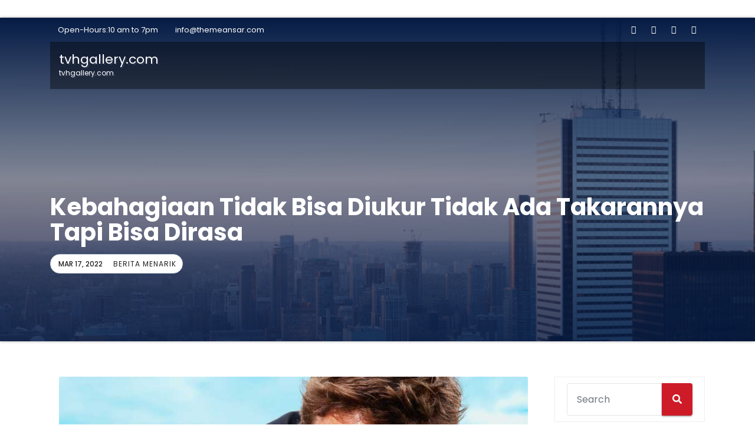

--- FILE ---
content_type: text/html
request_url: https://tvhgallery.com/kebahagiaan-tidak-bisa-diukur-tidak-ada-takarannya-tapi-bisa-dirasa/
body_size: 16289
content:
<!DOCTYPE html><html lang="id" amp="" data-amp-auto-lightbox-disable transformed="self;v=1" i-amphtml-layout="" i-amphtml-no-boilerplate="">
<head>
	<meta http-equiv="Content-Type" content="text/html; charset=UTF-8"/>
<meta name="viewport" content="width=device-width"><link rel="preconnect" href="https://cdn.ampproject.org/"><style amp-runtime="" i-amphtml-version="012301261900000">html{overflow-x:hidden!important}html.i-amphtml-fie{height:100%!important;width:100%!important}html:not([amp4ads]),html:not([amp4ads]) body{height:auto!important}html:not([amp4ads]) body{margin:0!important}body{-webkit-text-size-adjust:100%;-moz-text-size-adjust:100%;-ms-text-size-adjust:100%;text-size-adjust:100%}html.i-amphtml-singledoc.i-amphtml-embedded{-ms-touch-action:pan-y pinch-zoom;touch-action:pan-y pinch-zoom}html.i-amphtml-fie>body,html.i-amphtml-singledoc>body{overflow:visible!important}html.i-amphtml-fie:not(.i-amphtml-inabox)>body,html.i-amphtml-singledoc:not(.i-amphtml-inabox)>body{position:relative!important}html.i-amphtml-ios-embed-legacy>body{overflow-x:hidden!important;overflow-y:auto!important;position:absolute!important}html.i-amphtml-ios-embed{overflow-y:auto!important;position:static}#i-amphtml-wrapper{overflow-x:hidden!important;overflow-y:auto!important;position:absolute!important;top:0!important;left:0!important;right:0!important;bottom:0!important;margin:0!important;display:block!important}html.i-amphtml-ios-embed.i-amphtml-ios-overscroll,html.i-amphtml-ios-embed.i-amphtml-ios-overscroll>#i-amphtml-wrapper{-webkit-overflow-scrolling:touch!important}#i-amphtml-wrapper>body{position:relative!important;border-top:1px solid transparent!important}#i-amphtml-wrapper+body{visibility:visible}#i-amphtml-wrapper+body .i-amphtml-lightbox-element,#i-amphtml-wrapper+body[i-amphtml-lightbox]{visibility:hidden}#i-amphtml-wrapper+body[i-amphtml-lightbox] .i-amphtml-lightbox-element{visibility:visible}#i-amphtml-wrapper.i-amphtml-scroll-disabled,.i-amphtml-scroll-disabled{overflow-x:hidden!important;overflow-y:hidden!important}amp-instagram{padding:54px 0px 0px!important;background-color:#fff}amp-iframe iframe{box-sizing:border-box!important}[amp-access][amp-access-hide]{display:none}[subscriptions-dialog],body:not(.i-amphtml-subs-ready) [subscriptions-action],body:not(.i-amphtml-subs-ready) [subscriptions-section]{display:none!important}amp-experiment,amp-live-list>[update]{display:none}amp-list[resizable-children]>.i-amphtml-loading-container.amp-hidden{display:none!important}amp-list [fetch-error],amp-list[load-more] [load-more-button],amp-list[load-more] [load-more-end],amp-list[load-more] [load-more-failed],amp-list[load-more] [load-more-loading]{display:none}amp-list[diffable] div[role=list]{display:block}amp-story-page,amp-story[standalone]{min-height:1px!important;display:block!important;height:100%!important;margin:0!important;padding:0!important;overflow:hidden!important;width:100%!important}amp-story[standalone]{background-color:#000!important;position:relative!important}amp-story-page{background-color:#757575}amp-story .amp-active>div,amp-story .i-amphtml-loader-background{display:none!important}amp-story-page:not(:first-of-type):not([distance]):not([active]){transform:translateY(1000vh)!important}amp-autocomplete{position:relative!important;display:inline-block!important}amp-autocomplete>input,amp-autocomplete>textarea{padding:0.5rem;border:1px solid rgba(0,0,0,0.33)}.i-amphtml-autocomplete-results,amp-autocomplete>input,amp-autocomplete>textarea{font-size:1rem;line-height:1.5rem}[amp-fx^=fly-in]{visibility:hidden}amp-script[nodom],amp-script[sandboxed]{position:fixed!important;top:0!important;width:1px!important;height:1px!important;overflow:hidden!important;visibility:hidden}
/*# sourceURL=/css/ampdoc.css*/[hidden]{display:none!important}.i-amphtml-element{display:inline-block}.i-amphtml-blurry-placeholder{transition:opacity 0.3s cubic-bezier(0.0,0.0,0.2,1)!important;pointer-events:none}[layout=nodisplay]:not(.i-amphtml-element){display:none!important}.i-amphtml-layout-fixed,[layout=fixed][width][height]:not(.i-amphtml-layout-fixed){display:inline-block;position:relative}.i-amphtml-layout-responsive,[layout=responsive][width][height]:not(.i-amphtml-layout-responsive),[width][height][heights]:not([layout]):not(.i-amphtml-layout-responsive),[width][height][sizes]:not(img):not([layout]):not(.i-amphtml-layout-responsive){display:block;position:relative}.i-amphtml-layout-intrinsic,[layout=intrinsic][width][height]:not(.i-amphtml-layout-intrinsic){display:inline-block;position:relative;max-width:100%}.i-amphtml-layout-intrinsic .i-amphtml-sizer{max-width:100%}.i-amphtml-intrinsic-sizer{max-width:100%;display:block!important}.i-amphtml-layout-container,.i-amphtml-layout-fixed-height,[layout=container],[layout=fixed-height][height]:not(.i-amphtml-layout-fixed-height){display:block;position:relative}.i-amphtml-layout-fill,.i-amphtml-layout-fill.i-amphtml-notbuilt,[layout=fill]:not(.i-amphtml-layout-fill),body noscript>*{display:block;overflow:hidden!important;position:absolute;top:0;left:0;bottom:0;right:0}body noscript>*{position:absolute!important;width:100%;height:100%;z-index:2}body noscript{display:inline!important}.i-amphtml-layout-flex-item,[layout=flex-item]:not(.i-amphtml-layout-flex-item){display:block;position:relative;-ms-flex:1 1 auto;flex:1 1 auto}.i-amphtml-layout-fluid{position:relative}.i-amphtml-layout-size-defined{overflow:hidden!important}.i-amphtml-layout-awaiting-size{position:absolute!important;top:auto!important;bottom:auto!important}i-amphtml-sizer{display:block!important}@supports (aspect-ratio:1/1){i-amphtml-sizer.i-amphtml-disable-ar{display:none!important}}.i-amphtml-blurry-placeholder,.i-amphtml-fill-content{display:block;height:0;max-height:100%;max-width:100%;min-height:100%;min-width:100%;width:0;margin:auto}.i-amphtml-layout-size-defined .i-amphtml-fill-content{position:absolute;top:0;left:0;bottom:0;right:0}.i-amphtml-replaced-content,.i-amphtml-screen-reader{padding:0!important;border:none!important}.i-amphtml-screen-reader{position:fixed!important;top:0px!important;left:0px!important;width:4px!important;height:4px!important;opacity:0!important;overflow:hidden!important;margin:0!important;display:block!important;visibility:visible!important}.i-amphtml-screen-reader~.i-amphtml-screen-reader{left:8px!important}.i-amphtml-screen-reader~.i-amphtml-screen-reader~.i-amphtml-screen-reader{left:12px!important}.i-amphtml-screen-reader~.i-amphtml-screen-reader~.i-amphtml-screen-reader~.i-amphtml-screen-reader{left:16px!important}.i-amphtml-unresolved{position:relative;overflow:hidden!important}.i-amphtml-select-disabled{-webkit-user-select:none!important;-ms-user-select:none!important;user-select:none!important}.i-amphtml-notbuilt,[layout]:not(.i-amphtml-element),[width][height][heights]:not([layout]):not(.i-amphtml-element),[width][height][sizes]:not(img):not([layout]):not(.i-amphtml-element){position:relative;overflow:hidden!important;color:transparent!important}.i-amphtml-notbuilt:not(.i-amphtml-layout-container)>*,[layout]:not([layout=container]):not(.i-amphtml-element)>*,[width][height][heights]:not([layout]):not(.i-amphtml-element)>*,[width][height][sizes]:not([layout]):not(.i-amphtml-element)>*{display:none}amp-img:not(.i-amphtml-element)[i-amphtml-ssr]>img.i-amphtml-fill-content{display:block}.i-amphtml-notbuilt:not(.i-amphtml-layout-container),[layout]:not([layout=container]):not(.i-amphtml-element),[width][height][heights]:not([layout]):not(.i-amphtml-element),[width][height][sizes]:not(img):not([layout]):not(.i-amphtml-element){color:transparent!important;line-height:0!important}.i-amphtml-ghost{visibility:hidden!important}.i-amphtml-element>[placeholder],[layout]:not(.i-amphtml-element)>[placeholder],[width][height][heights]:not([layout]):not(.i-amphtml-element)>[placeholder],[width][height][sizes]:not([layout]):not(.i-amphtml-element)>[placeholder]{display:block;line-height:normal}.i-amphtml-element>[placeholder].amp-hidden,.i-amphtml-element>[placeholder].hidden{visibility:hidden}.i-amphtml-element:not(.amp-notsupported)>[fallback],.i-amphtml-layout-container>[placeholder].amp-hidden,.i-amphtml-layout-container>[placeholder].hidden{display:none}.i-amphtml-layout-size-defined>[fallback],.i-amphtml-layout-size-defined>[placeholder]{position:absolute!important;top:0!important;left:0!important;right:0!important;bottom:0!important;z-index:1}amp-img[i-amphtml-ssr]:not(.i-amphtml-element)>[placeholder]{z-index:auto}.i-amphtml-notbuilt>[placeholder]{display:block!important}.i-amphtml-hidden-by-media-query{display:none!important}.i-amphtml-element-error{background:red!important;color:#fff!important;position:relative!important}.i-amphtml-element-error:before{content:attr(error-message)}i-amp-scroll-container,i-amphtml-scroll-container{position:absolute;top:0;left:0;right:0;bottom:0;display:block}i-amp-scroll-container.amp-active,i-amphtml-scroll-container.amp-active{overflow:auto;-webkit-overflow-scrolling:touch}.i-amphtml-loading-container{display:block!important;pointer-events:none;z-index:1}.i-amphtml-notbuilt>.i-amphtml-loading-container{display:block!important}.i-amphtml-loading-container.amp-hidden{visibility:hidden}.i-amphtml-element>[overflow]{cursor:pointer;position:relative;z-index:2;visibility:hidden;display:initial;line-height:normal}.i-amphtml-layout-size-defined>[overflow]{position:absolute}.i-amphtml-element>[overflow].amp-visible{visibility:visible}template{display:none!important}.amp-border-box,.amp-border-box *,.amp-border-box :after,.amp-border-box :before{box-sizing:border-box}amp-pixel{display:none!important}amp-analytics,amp-auto-ads,amp-story-auto-ads{position:fixed!important;top:0!important;width:1px!important;height:1px!important;overflow:hidden!important;visibility:hidden}amp-story{visibility:hidden!important}html.i-amphtml-fie>amp-analytics{position:initial!important}[visible-when-invalid]:not(.visible),form [submit-error],form [submit-success],form [submitting]{display:none}amp-accordion{display:block!important}@media (min-width:1px){:where(amp-accordion>section)>:first-child{margin:0;background-color:#efefef;padding-right:20px;border:1px solid #dfdfdf}:where(amp-accordion>section)>:last-child{margin:0}}amp-accordion>section{float:none!important}amp-accordion>section>*{float:none!important;display:block!important;overflow:hidden!important;position:relative!important}amp-accordion,amp-accordion>section{margin:0}amp-accordion:not(.i-amphtml-built)>section>:last-child{display:none!important}amp-accordion:not(.i-amphtml-built)>section[expanded]>:last-child{display:block!important}
/*# sourceURL=/css/ampshared.css*/</style><meta name="robots" content="max-image-preview:large"><meta name="generator" content="WordPress 6.1.1"><meta name="generator" content="AMP Plugin v2.3.0; mode=standard"><meta name="msapplication-TileImage" content="https://tvhgallery.com/wp-content/uploads/2021/08/cropped-Penanganan-Pertama-Pada-Orang-Yang-Memiliki-Gangguan-Mental-270x270.jpg"><link rel="preconnect" href="https://fonts.gstatic.com/" ><link rel="dns-prefetch" href="https://fonts.googleapis.com/"><link rel="preload" href="../wp-content/themes/consultup/webfonts/fa-brands-400.woff" as="font" ><link rel="preload" href="../wp-content/themes/consultup/webfonts/fa-regular-400.woff" as="font" ><link rel="preload" href="../wp-content/themes/consultup/webfonts/fa-solid-900.woff" as="font" ><link rel="preconnect" href="https://fonts.gstatic.com/" ><link rel="dns-prefetch" href="https://fonts.gstatic.com/"><script async="" src="../v0.mjs" type="module" ></script><script async nomodule src="../v0.js" ></script><script src="../v0/amp-form-0.1.js" async="" custom-element="amp-form" type="module" ></script><script async nomodule src="../v0/amp-form-0.1.js" custom-element="amp-form"></script><link rel="icon" href="../wp-content/uploads/2021/08/cropped-Penanganan-Pertama-Pada-Orang-Yang-Memiliki-Gangguan-Mental-32x32.jpg" sizes="32x32"><link rel="icon" href="../wp-content/uploads/2021/08/cropped-Penanganan-Pertama-Pada-Orang-Yang-Memiliki-Gangguan-Mental-192x192.jpg" sizes="192x192"><link rel="stylesheet" id="consultup-fonts-css" href="//fonts.googleapis.com/css?family=Poppins%3A300%2C400%2C500%2C600%2C700%2C800&amp;subset=latin%2Clatin-ext" type="text/css" media="all"><style amp-custom="">amp-img.amp-wp-enforced-sizes{-o-object-fit:contain;object-fit:contain}amp-img img,amp-img noscript{image-rendering:inherit;-o-object-fit:inherit;object-fit:inherit;-o-object-position:inherit;object-position:inherit}:where(.wp-block-button__link){box-shadow:none;text-decoration:none;border-radius:9999px;padding:calc(.667em + 2px) calc(1.333em + 2px)}:where(.wp-block-columns.has-background){padding:1.25em 2.375em}:where(.wp-block-post-comments input[type=submit]){border:none}:where(.wp-block-file__button){border-radius:2em;padding:.5em 1em}:where(.wp-block-file__button):is(a):active,:where(.wp-block-file__button):is(a):focus,:where(.wp-block-file__button):is(a):hover,:where(.wp-block-file__button):is(a):visited{box-shadow:none;color:#fff;opacity:.85;text-decoration:none}ul{box-sizing:border-box}:where(.wp-block-navigation.has-background .wp-block-navigation-item a:not(.wp-element-button)),:where(.wp-block-navigation.has-background .wp-block-navigation-submenu a:not(.wp-element-button)),:where(.wp-block-navigation .wp-block-navigation__submenu-container .wp-block-navigation-item a:not(.wp-element-button)),:where(.wp-block-navigation .wp-block-navigation__submenu-container .wp-block-navigation-submenu a:not(.wp-element-button)){padding:.5em 1em}@keyframes overlay-menu__fade-in-animation{0%{opacity:0;transform:translateY(.5em)}to{opacity:1;transform:translateY(0)}}:where(p.has-text-color:not(.has-link-color)) a{color:inherit}:where(.wp-block-search__button){border:1px solid #ccc;padding:.375em .625em}:where(.wp-block-search__button-inside .wp-block-search__inside-wrapper){padding:4px;border:1px solid #949494}:where(.wp-block-search__button-inside .wp-block-search__inside-wrapper) :where(.wp-block-search__button){padding:.125em .5em}:root{--wp--preset--font-size--normal:16px;--wp--preset--font-size--huge:42px}.screen-reader-text{border:0;clip:rect(1px,1px,1px,1px);clip-path:inset(50%);height:1px;margin:-1px;overflow:hidden;padding:0;position:absolute;width:1px}.screen-reader-text:not(#_#_#_#_#_#_#_){word-wrap:normal}.screen-reader-text:focus{background-color:#ddd;clip-path:none;color:#444;display:block;font-size:1em;height:auto;left:5px;line-height:normal;padding:15px 23px 14px;text-decoration:none;top:5px;width:auto;z-index:100000}.screen-reader-text:focus:not(#_#_#_#_#_#_#_){clip:auto}html :where(.has-border-color){border-style:solid}html :where([data-amp-original-style*=border-top-color]){border-top-style:solid}html :where([data-amp-original-style*=border-right-color]){border-right-style:solid}html :where([data-amp-original-style*=border-bottom-color]){border-bottom-style:solid}html :where([data-amp-original-style*=border-left-color]){border-left-style:solid}html :where([data-amp-original-style*=border-width]){border-style:solid}html :where([data-amp-original-style*=border-top-width]){border-top-style:solid}html :where([data-amp-original-style*=border-right-width]){border-right-style:solid}html :where([data-amp-original-style*=border-bottom-width]){border-bottom-style:solid}html :where([data-amp-original-style*=border-left-width]){border-left-style:solid}html :where(amp-img[class*=wp-image-]),html :where(amp-anim[class*=wp-image-]){height:auto;max-width:100%}body{--wp--preset--color--black:#000;--wp--preset--color--cyan-bluish-gray:#abb8c3;--wp--preset--color--white:#fff;--wp--preset--color--pale-pink:#f78da7;--wp--preset--color--vivid-red:#cf2e2e;--wp--preset--color--luminous-vivid-orange:#ff6900;--wp--preset--color--luminous-vivid-amber:#fcb900;--wp--preset--color--light-green-cyan:#7bdcb5;--wp--preset--color--vivid-green-cyan:#00d084;--wp--preset--color--pale-cyan-blue:#8ed1fc;--wp--preset--color--vivid-cyan-blue:#0693e3;--wp--preset--color--vivid-purple:#9b51e0;--wp--preset--gradient--vivid-cyan-blue-to-vivid-purple:linear-gradient(135deg,rgba(6,147,227,1) 0%,#9b51e0 100%);--wp--preset--gradient--light-green-cyan-to-vivid-green-cyan:linear-gradient(135deg,#7adcb4 0%,#00d082 100%);--wp--preset--gradient--luminous-vivid-amber-to-luminous-vivid-orange:linear-gradient(135deg,rgba(252,185,0,1) 0%,rgba(255,105,0,1) 100%);--wp--preset--gradient--luminous-vivid-orange-to-vivid-red:linear-gradient(135deg,rgba(255,105,0,1) 0%,#cf2e2e 100%);--wp--preset--gradient--very-light-gray-to-cyan-bluish-gray:linear-gradient(135deg,#eee 0%,#a9b8c3 100%);--wp--preset--gradient--cool-to-warm-spectrum:linear-gradient(135deg,#4aeadc 0%,#9778d1 20%,#cf2aba 40%,#ee2c82 60%,#fb6962 80%,#fef84c 100%);--wp--preset--gradient--blush-light-purple:linear-gradient(135deg,#ffceec 0%,#9896f0 100%);--wp--preset--gradient--blush-bordeaux:linear-gradient(135deg,#fecda5 0%,#fe2d2d 50%,#6b003e 100%);--wp--preset--gradient--luminous-dusk:linear-gradient(135deg,#ffcb70 0%,#c751c0 50%,#4158d0 100%);--wp--preset--gradient--pale-ocean:linear-gradient(135deg,#fff5cb 0%,#b6e3d4 50%,#33a7b5 100%);--wp--preset--gradient--electric-grass:linear-gradient(135deg,#caf880 0%,#71ce7e 100%);--wp--preset--gradient--midnight:linear-gradient(135deg,#020381 0%,#2874fc 100%);--wp--preset--duotone--dark-grayscale:url("https://tvhgallery.com/kebahagiaan-tidak-bisa-diukur-tidak-ada-takarannya-tapi-bisa-dirasa/#wp-duotone-dark-grayscale");--wp--preset--duotone--grayscale:url("https://tvhgallery.com/kebahagiaan-tidak-bisa-diukur-tidak-ada-takarannya-tapi-bisa-dirasa/#wp-duotone-grayscale");--wp--preset--duotone--purple-yellow:url("https://tvhgallery.com/kebahagiaan-tidak-bisa-diukur-tidak-ada-takarannya-tapi-bisa-dirasa/#wp-duotone-purple-yellow");--wp--preset--duotone--blue-red:url("https://tvhgallery.com/kebahagiaan-tidak-bisa-diukur-tidak-ada-takarannya-tapi-bisa-dirasa/#wp-duotone-blue-red");--wp--preset--duotone--midnight:url("https://tvhgallery.com/kebahagiaan-tidak-bisa-diukur-tidak-ada-takarannya-tapi-bisa-dirasa/#wp-duotone-midnight");--wp--preset--duotone--magenta-yellow:url("https://tvhgallery.com/kebahagiaan-tidak-bisa-diukur-tidak-ada-takarannya-tapi-bisa-dirasa/#wp-duotone-magenta-yellow");--wp--preset--duotone--purple-green:url("https://tvhgallery.com/kebahagiaan-tidak-bisa-diukur-tidak-ada-takarannya-tapi-bisa-dirasa/#wp-duotone-purple-green");--wp--preset--duotone--blue-orange:url("https://tvhgallery.com/kebahagiaan-tidak-bisa-diukur-tidak-ada-takarannya-tapi-bisa-dirasa/#wp-duotone-blue-orange");--wp--preset--font-size--small:13px;--wp--preset--font-size--medium:20px;--wp--preset--font-size--large:36px;--wp--preset--font-size--x-large:42px;--wp--preset--spacing--20:.44rem;--wp--preset--spacing--30:.67rem;--wp--preset--spacing--40:1rem;--wp--preset--spacing--50:1.5rem;--wp--preset--spacing--60:2.25rem;--wp--preset--spacing--70:3.38rem;--wp--preset--spacing--80:5.06rem}:where(.is-layout-flex){gap:.5em}:where(.wp-block-columns.is-layout-flex){gap:2em}:where(.wp-block-columns.is-layout-flex){gap:2em}:root{--blue:#007bff;--indigo:#6610f2;--purple:#6f42c1;--pink:#e83e8c;--red:#dc3545;--orange:#fd7e14;--yellow:#ffc107;--green:#28a745;--teal:#20c997;--cyan:#17a2b8;--white:#fff;--gray:#6c757d;--gray-dark:#343a40;--primary:#007bff;--secondary:#6c757d;--success:#28a745;--info:#17a2b8;--warning:#ffc107;--danger:#dc3545;--light:#f8f9fa;--dark:#343a40;--breakpoint-xs:0;--breakpoint-sm:576px;--breakpoint-md:768px;--breakpoint-lg:992px;--breakpoint-xl:1200px;--font-family-sans-serif:-apple-system,BlinkMacSystemFont,"Segoe UI",Roboto,"Helvetica Neue",Arial,sans-serif,"Apple Color Emoji","Segoe UI Emoji","Segoe UI Symbol","Noto Color Emoji";--font-family-monospace:SFMono-Regular,Menlo,Monaco,Consolas,"Liberation Mono","Courier New",monospace}*,*::before,*::after{box-sizing:border-box}html{font-family:sans-serif;line-height:1.15;-webkit-text-size-adjust:100%;-ms-text-size-adjust:100%;-ms-overflow-style:scrollbar;-webkit-tap-highlight-color:rgba(0,0,0,0)}article,aside,footer,header,main,nav{display:block}body{margin:0;font-family:-apple-system,BlinkMacSystemFont,"Segoe UI",Roboto,"Helvetica Neue",Arial,sans-serif,"Apple Color Emoji","Segoe UI Emoji","Segoe UI Symbol","Noto Color Emoji";font-size:1rem;font-weight:400;line-height:1.5;color:#212529;text-align:left;background-color:#fff}h1,h2,h4,h6{margin-top:0;margin-bottom:.5rem}p{margin-top:0;margin-bottom:1rem}ul{margin-top:0;margin-bottom:1rem}ul ul{margin-bottom:0}a{color:#007bff;text-decoration:none;background-color:transparent;-webkit-text-decoration-skip:objects}a:hover{color:#0056b3;text-decoration:underline}a:not([href]):not([tabindex]){color:inherit;text-decoration:none}a:not([href]):not([tabindex]):hover,a:not([href]):not([tabindex]):focus{color:inherit;text-decoration:none}a:not([href]):not([tabindex]):focus{outline:0}amp-img{vertical-align:middle;border-style:none}svg{overflow:hidden;vertical-align:middle}button{border-radius:0}button:focus{outline:1px dotted;outline:5px auto -webkit-focus-ring-color}input,button{margin:0;font-family:inherit;font-size:inherit;line-height:inherit}button,input{overflow:visible}button{text-transform:none}button,html [type="button"],[type="reset"],[type="submit"]{-webkit-appearance:button}button::-moz-focus-inner,[type="button"]::-moz-focus-inner,[type="reset"]::-moz-focus-inner,[type="submit"]::-moz-focus-inner{padding:0;border-style:none}input[type="radio"],input[type="checkbox"]{box-sizing:border-box;padding:0}input[type="date"],input[type="time"],input[type="datetime-local"],input[type="month"]{-webkit-appearance:listbox}[type="number"]::-webkit-inner-spin-button,[type="number"]::-webkit-outer-spin-button{height:auto}[type="search"]{outline-offset:-2px;-webkit-appearance:none}[type="search"]::-webkit-search-cancel-button,[type="search"]::-webkit-search-decoration{-webkit-appearance:none}::-webkit-file-upload-button{font:inherit;-webkit-appearance:button}[hidden]:not(#_#_#_#_#_#_#_){display:none}h1,h2,h4,h6{margin-bottom:.5rem;font-family:inherit;font-weight:500;line-height:1.2;color:inherit}h1{font-size:2.5rem}h2{font-size:2rem}h4{font-size:1.5rem}h6{font-size:1rem}.small{font-size:80%;font-weight:400}.container{width:100%;padding-right:15px;padding-left:15px;margin-right:auto;margin-left:auto}@media (min-width: 576px){.container{max-width:540px}}@media (min-width: 768px){.container{max-width:720px}}@media (min-width: 992px){.container{max-width:960px}}@media (min-width: 1200px){.container{max-width:1140px}}.row{display:-ms-flexbox;display:flex;-ms-flex-wrap:wrap;flex-wrap:wrap;margin-right:-15px;margin-left:-15px}.col-sm-4,.col-sm-6,.col-sm-8,.col-sm-12,.col-md-3,.col-md-6,.col-md-9,.col-md-12{position:relative;width:100%;min-height:1px;padding-right:15px;padding-left:15px}@media (min-width: 576px){.col-sm-4{-ms-flex:0 0 33.333333%;flex:0 0 33.333333%;max-width:33.333333%}.col-sm-6{-ms-flex:0 0 50%;flex:0 0 50%;max-width:50%}.col-sm-8{-ms-flex:0 0 66.666667%;flex:0 0 66.666667%;max-width:66.666667%}.col-sm-12{-ms-flex:0 0 100%;flex:0 0 100%;max-width:100%}}@media (min-width: 768px){.col-md-3{-ms-flex:0 0 25%;flex:0 0 25%;max-width:25%}.col-md-6{-ms-flex:0 0 50%;flex:0 0 50%;max-width:50%}.col-md-9{-ms-flex:0 0 75%;flex:0 0 75%;max-width:75%}.col-md-12{-ms-flex:0 0 100%;flex:0 0 100%;max-width:100%}}.form-control{display:block;width:100%;height:calc(2.25rem + 2px);padding:.375rem .75rem;font-size:1rem;line-height:1.5;color:#495057;background-color:#fff;background-clip:padding-box;border:1px solid #ced4da;border-radius:.25rem;transition:border-color .15s ease-in-out,box-shadow .15s ease-in-out}@media screen and (prefers-reduced-motion: reduce){.form-control{transition:none}}.form-control::-ms-expand{background-color:transparent;border:0}.form-control:focus{color:#495057;background-color:#fff;border-color:#80bdff;outline:0;box-shadow:0 0 0 .2rem rgba(0,123,255,.25)}.form-control::-webkit-input-placeholder{color:#6c757d;opacity:1}.form-control::-moz-placeholder{color:#6c757d;opacity:1}.form-control:-ms-input-placeholder{color:#6c757d;opacity:1}.form-control::-ms-input-placeholder{color:#6c757d;opacity:1}.form-control::placeholder{color:#6c757d;opacity:1}.form-control:disabled,.form-control[readonly]{background-color:#e9ecef;opacity:1}.btn{display:inline-block;font-weight:400;text-align:center;white-space:nowrap;vertical-align:middle;-webkit-user-select:none;-moz-user-select:none;-ms-user-select:none;user-select:none;border:1px solid transparent;padding:.375rem .75rem;font-size:1rem;line-height:1.5;border-radius:.25rem;transition:color .15s ease-in-out,background-color .15s ease-in-out,border-color .15s ease-in-out,box-shadow .15s ease-in-out}@media screen and (prefers-reduced-motion: reduce){.btn{transition:none}}.btn:hover,.btn:focus{text-decoration:none}.btn:focus,.btn:focus-within{outline:0;box-shadow:0 0 0 .2rem rgba(0,123,255,.25)}.btn:disabled{opacity:.65}.btn:not(:disabled):not(.disabled){cursor:pointer}.collapse:not(.show){display:none}.input-group{position:relative;display:-ms-flexbox;display:flex;-ms-flex-wrap:wrap;flex-wrap:wrap;-ms-flex-align:stretch;align-items:stretch;width:100%}.input-group > .form-control{position:relative;-ms-flex:1 1 auto;flex:1 1 auto;width:1%;margin-bottom:0}.input-group > .form-control + .form-control{margin-left:-1px}.input-group > .form-control:focus{z-index:3}.input-group > .form-control:not(:last-child){border-top-right-radius:0;border-bottom-right-radius:0}.input-group > .form-control:not(:first-child){border-top-left-radius:0;border-bottom-left-radius:0}.nav{display:-ms-flexbox;display:flex;-ms-flex-wrap:wrap;flex-wrap:wrap;padding-left:0;margin-bottom:0;list-style:none}.nav-link{display:block;padding:.5rem 1rem}.nav-link:hover,.nav-link:focus{text-decoration:none}.navbar{position:relative;display:-ms-flexbox;display:flex;-ms-flex-wrap:wrap;flex-wrap:wrap;-ms-flex-align:center;align-items:center;-ms-flex-pack:justify;justify-content:space-between;padding:.5rem 1rem}.navbar > .container{display:-ms-flexbox;display:flex;-ms-flex-wrap:wrap;flex-wrap:wrap;-ms-flex-align:center;align-items:center;-ms-flex-pack:justify;justify-content:space-between}.navbar-brand{display:inline-block;padding-top:.3125rem;padding-bottom:.3125rem;margin-right:1rem;font-size:1.25rem;line-height:inherit;white-space:nowrap}.navbar-brand:hover,.navbar-brand:focus{text-decoration:none}.navbar-nav{display:-ms-flexbox;display:flex;-ms-flex-direction:column;flex-direction:column;padding-left:0;margin-bottom:0;list-style:none}.navbar-nav .nav-link{padding-right:0;padding-left:0}.navbar-collapse{-ms-flex-preferred-size:100%;flex-basis:100%;-ms-flex-positive:1;flex-grow:1;-ms-flex-align:center;align-items:center}.navbar-toggler{padding:.25rem .75rem;font-size:1.25rem;line-height:1;background-color:transparent;border:1px solid transparent;border-radius:.25rem}.navbar-toggler:hover,.navbar-toggler:focus{text-decoration:none}.navbar-toggler:not(:disabled):not(.disabled){cursor:pointer}@media (max-width: 991.98px){.navbar-expand-lg > .container{padding-right:0;padding-left:0}}@media (min-width: 992px){.navbar-expand-lg{-ms-flex-flow:row nowrap;flex-flow:row nowrap;-ms-flex-pack:start;justify-content:flex-start}.navbar-expand-lg .navbar-nav{-ms-flex-direction:row;flex-direction:row}.navbar-expand-lg .navbar-nav .nav-link{padding-right:.5rem;padding-left:.5rem}.navbar-expand-lg > .container{-ms-flex-wrap:nowrap;flex-wrap:nowrap}.navbar-expand-lg .navbar-collapse{-ms-flex-preferred-size:auto;flex-basis:auto}.navbar-expand-lg .navbar-collapse:not(#_#_#_#_#_#_#_){display:-ms-flexbox;display:flex}.navbar-expand-lg .navbar-toggler{display:none}}@-webkit-keyframes progress-bar-stripes{from{background-position:1rem 0}to{background-position:0 0}}@keyframes progress-bar-stripes{from{background-position:1rem 0}to{background-position:0 0}}.media{display:-ms-flexbox;display:flex;-ms-flex-align:start;align-items:flex-start}.media-body{-ms-flex:1;flex:1}.clearfix::after{display:block;clear:both;content:""}.d-none:not(#_#_#_#_#_#_#_){display:none}@media (min-width: 768px){.d-md-block:not(#_#_#_#_#_#_#_){display:block}}.ml-auto:not(#_#_#_#_#_#_#_){margin-left:auto}.text-right:not(#_#_#_#_#_#_#_){text-align:right}.text-center:not(#_#_#_#_#_#_#_){text-align:center}@media print{*:not(#_#_#_#_#_#_),*::before:not(#_#_#_#_#_#_#_#_),*::after:not(#_#_#_#_#_#_#_#_){text-shadow:none;box-shadow:none}a:not(.btn){text-decoration:underline}amp-img{page-break-inside:avoid}p,h2{orphans:3;widows:3}h2{page-break-after:avoid}@page{size:a3}body:not(#_#_#_#_#_#_#_#_){min-width:992px}.container:not(#_#_#_#_#_#_#_){min-width:992px}.navbar{display:none}}.ti-trhead .ti-head-detail .info-right li a i{color:#1151d3}.ti-trhead.conte .ti-head-detail .ti-social li a,.ti-trhead.conte .ti-head-detail .ti-social li a i{color:#fff}.ti-trhead.conte .ti-head-detail .ti-social li a:hover i,.ti-trhead.conte .ti-head-detail .ti-social li a i:hover{color:#1151d3}.site-title a,.site-title a:hover,.site-description,.site-title a:focus{color:#fff}.ti-trhead .navbar-wp{background:transparent}.ti-trhead .navbar-header .navbar-brand{color:#fff}.ti-trhead .navbar-wp .navbar-nav > li > a{color:#fff}.ti-trhead .navbar-wp .navbar-nav > li > a:hover,.ti-trhead .navbar-wp .navbar-nav > li > a:focus{color:#1151d3}.ti-trhead.conte .navbar-wp{background:rgba(0,0,0,.4)}.ti-trhead.conte .navbar-wp .navbar-nav > li > a{color:#fff}.ti-trhead.conte .ti-main-nav{background:rgba(0,0,0,0)}.wrapper{background:transparent}body{color:#748182}input[type="submit"],input[type="reset"],button{background:#1151d3;border-color:#1151d3;color:#fff}input[type="submit"]:hover,input[type="reset"]:hover,button:hover,input[type="submit"]:focus,input[type="reset"]:focus,button:focus{background:#002954;border-color:#002954;color:#fff}a{color:#1151d3}a:hover,a:focus{color:#002954}.consultup-breadcrumb-section .consultup-blog-date{color:#222}.consultup-blog-post-box .small{color:#748182}.consultup-blog-category{background:#fff;color:#222;border-color:#c6d3e3}.consultup-blog-category a{color:#222}.consultup-blog-category a:hover,.consultup-blog-category a:focus{color:#1151d3}.consultup-blog-date{color:#bdbdbd}.consultup-info-author-block{border-color:#eaeaea;color:#748182}.consultup-info-author-block a{color:#212121}.consultup-info-author-block h4{color:#333}.consultup-info-author-block h4 span{color:#999}.consultup-sidebar .consultup-widget{border-color:#eee}.consultup-sidebar .consultup-widget h6{color:#212121}.consultup-sidebar .consultup-widget h2{color:#212121}.consultup-sidebar .consultup-widget h2:before{background:#1151d3}.consultup-sidebar .consultup-widget h6::before{background:#1151d3}.consultup-sidebar .consultup-widget ul li{border-color:#eee}.consultup-sidebar .consultup-widget ul li a{color:#757575}.consultup-sidebar .consultup-widget ul li a:hover,.consultup-sidebar .consultup-widget ul li a:focus{color:#1151d3}.consultup-sidebar .consultup-widget.widget_search .btn{color:#fff;background:#1151d3}.consultup-sidebar .consultup-widget.widget_search .btn:hover,.consultup-sidebar .consultup-widget.widget_search .btn:focus{background:#002954}h1,h2,h4,h6{color:#212121}footer .overlay{background:rgba(0,8,29,.9)}footer .consultup-widget h6{color:#fff}footer .consultup-widget ul li{color:#969ea7}footer .consultup-widget ul li a{color:#969ea7}footer .consultup-widget ul li a:hover,footer .consultup-widget ul li a:focus{color:#fff}footer .consultup-footer-copyright{background:#1e2332}footer .consultup-footer-copyright p,footer .consultup-footer-copyright a{color:#969ea7}footer .consultup-footer-copyright a:hover,footer .consultup-footer-copyright a:focus{color:#fff}footer .consultup-widget p{color:#fff}footer .consultup-widget.widget_search .btn{color:#fff;background:#1151d3;border-color:#1151d3}footer .consultup-widget.widget_search .btn:hover,footer .consultup-widget.widget_search .btn:focus{background:#002954;border-color:#002954}.form-control:focus{border-color:#1151d3}.page-scroll-up{background:#1151d3;border-color:#1151d3}.page-scroll-up:not(#_#_#_#_#_#_#_){color:#fff}@media (max-width: 991.98px){.navbar-wp .navbar-nav > li > a.nav-link{padding:13px 8px;display:block;border-bottom:1px solid rgba(225,225,225,.4)}}.navbar-toggler{padding:7px 6px 0px 6px;font-size:20px;line-height:1;border:none;border-radius:none}.navbar-toggler:not(#_#_#_#_#_#_#_){background-color:none}.fa{-moz-osx-font-smoothing:grayscale;-webkit-font-smoothing:antialiased;display:inline-block;font-style:normal;font-variant:normal;text-rendering:auto;line-height:1}@-webkit-keyframes fa-spin{0%{-webkit-transform:rotate(0deg);transform:rotate(0deg)}100%{-webkit-transform:rotate(360deg);transform:rotate(360deg)}}@keyframes fa-spin{0%{-webkit-transform:rotate(0deg);transform:rotate(0deg)}100%{-webkit-transform:rotate(360deg);transform:rotate(360deg)}}.fa-bars:before{content:""}.fa-facebook:before{content:""}.fa-instagram:before{content:""}.fa-linkedin:before{content:""}.fa-search:before{content:""}.fa-twitter:before{content:""}.fa-user:before{content:""}@font-face{font-family:"Font Awesome 5 Brands";font-style:normal;font-weight:400;font-display:block;src:url("../wp-content/themes/consultup/webfonts/fa-brands-400.woff") format("woff2")}@font-face{font-family:"Font Awesome 5 Free";font-style:normal;font-weight:400;font-display:block;src:url("../wp-content/themes/consultup/webfonts/fa-regular-400.woff") format("woff2")}@font-face{font-family:"Font Awesome 5 Free";font-style:normal;font-weight:900;font-display:block;src:url("../wp-content/themes/consultup/webfonts/fa-solid-900.woff") format("woff2")}.fa{font-family:"Font Awesome 5 Free";font-weight:900}.info-right{display:block;float:right;margin:0;padding:0}.info-right li{display:inline-block;margin-right:15px;padding:0}.site-title{font-size:26px;text-align:left;color:#fff}.site-description{font-size:14px;text-align:left;margin-bottom:0}.ti-trhead{position:absolute;right:0;left:0;z-index:999}.ti-trhead.conte .navbar-wp .navbar-brand{padding:20px 0}.ti-trhead.conte .navbar-wp .navbar-nav > li > a{padding:35px 16px;text-transform:uppercase}.ti-trhead.conte .ti-head-detail{border-bottom:inherit}.ti-trhead.conte .ti-head-detail .ti-social{float:right}.ti-head-detail{padding:5px 0;border-bottom:1px solid rgba(255,255,255,.1)}.ti-head-detail .info-left{display:block;float:left;margin:0;padding:0}.ti-head-detail .info-left li{display:inline-block;margin-right:15px;padding:0}.ti-head-detail .info-left li a{font-size:13px}.ti-head-detail .info-left i{font-size:14px;padding-right:10px}.info-right{display:block;float:right;margin:0;padding:0}.info-right li{display:inline-block;margin-right:15px;padding:0}.ti-head-detail .info-right li a{font-size:13px}.ti-head-detail .info-right i{font-size:14px;padding-right:10px}.ti-head-detail .ti-social{padding:0}.ti-head-detail .ti-social li{display:inline-block;margin:0;padding:0}.ti-head-detail .ti-social li a:hover{padding-left:0}.ti-head-detail .ti-social li span.icon-soci{display:inline-block;width:25px;height:25px;line-height:18px;margin:0 5px 0 0;text-align:center;padding:2px 0px 0 6px}.ti-head-detail .ti-social li span.icon-soci:hover{transition:all .4s ease-in-out 0s}.ti-head-detail .ti-social li span.icon-soci i{font-size:14px}.container.mobi-menu{display:none}.navbar-wp{margin:0;padding:0;border:none;border-radius:0;z-index:1000}.navbar-brand{font-size:26px;height:auto;line-height:25px;margin-right:50px;padding:15px 0;text-shadow:2px 2px 1px rgba(150,150,183,.18)}.navbar-brand span.site-description{font-size:13px;line-height:0}.navbar-wp .navbar-nav > li> a{padding:30px 16px;margin-right:0;font-size:16px;letter-spacing:.5px;-webkit-transition:all .25s ease-out;-moz-transition:all .25s ease-out;transition:all .25s ease-out;margin-bottom:0px;font-weight:600;text-transform:capitalize;display:block}.navbar-wp .navbar-nav > li > ul > li > a i{padding-right:10px}.navbar-wp .navbar-brand{font-size:22px;line-height:20px;padding:15px 0;transition:all .25s ease-out 0s}@keyframes slide-down{0%{opacity:1;transform:translateY(-100%)}100%{opacity:1;transform:translateY(0)}}.navbar-brand span.site-description{font-size:12px;font-weight:normal;line-height:0}.navbar-wp{margin:0;padding:0;border:none;border-radius:0;z-index:1000}.navbar-brand{font-size:26px;height:auto;line-height:25px;margin-right:50px;padding:15px 0;text-shadow:2px 2px 1px rgba(150,150,183,.18)}.navbar-brand span.site-description{font-size:13px;line-height:0}.navbar-wp .navbar-nav > li> a{padding:30px 16px;margin-right:0;font-size:16px;letter-spacing:.5px;-webkit-transition:all .25s ease-out;-moz-transition:all .25s ease-out;transition:all .25s ease-out;margin-bottom:0px;font-weight:600;text-transform:capitalize;display:block}.navbar-wp .navbar-nav > li > ul > li > a i{padding-right:10px}.navbar-wp .navbar-brand{font-size:22px;line-height:20px;padding:10px 0;transition:all .25s ease-out 0s}.navbar-brand span.site-description{font-size:12px;font-weight:normal;line-height:0}body{padding:0;margin:0;font-family:"Poppins",sans-serif;font-size:15px;font-weight:400;line-height:30px;color:#748182}a:hover{text-decoration:none}a:focus{outline:none;text-decoration:underline}input[type="radio"],input[type="checkbox"]{display:inline}input[type="text"]:focus,input[type="email"]:focus,input[type="url"]:focus,input[type="password"]:focus,input[type="search"]:focus,input[type="number"]:focus,input[type="tel"]:focus,input[type="range"]:focus,input[type="date"]:focus,input[type="month"]:focus,input[type="week"]:focus,input[type="time"]:focus,input[type="datetime"]:focus,input[type="datetime-local"]:focus,input[type="color"]:focus{color:#545454;border-color:#545454}input[type="text"]:focus:not(#_#_#_#_#_#_#_#_),input[type="email"]:focus:not(#_#_#_#_#_#_#_#_),input[type="url"]:focus:not(#_#_#_#_#_#_#_#_),input[type="password"]:focus:not(#_#_#_#_#_#_#_#_),input[type="search"]:focus:not(#_#_#_#_#_#_#_#_),input[type="number"]:focus:not(#_#_#_#_#_#_#_#_),input[type="tel"]:focus:not(#_#_#_#_#_#_#_#_),input[type="range"]:focus:not(#_#_#_#_#_#_#_#_),input[type="date"]:focus:not(#_#_#_#_#_#_#_#_),input[type="month"]:focus:not(#_#_#_#_#_#_#_#_),input[type="week"]:focus:not(#_#_#_#_#_#_#_#_),input[type="time"]:focus:not(#_#_#_#_#_#_#_#_),input[type="datetime"]:focus:not(#_#_#_#_#_#_#_#_),input[type="datetime-local"]:focus:not(#_#_#_#_#_#_#_#_),input[type="color"]:focus:not(#_#_#_#_#_#_#_#_){box-shadow:0 0 0 .063rem rgba(84,84,84,.25)}input[type="text"],input[type="email"],input[type="url"],input[type="password"],input[type="search"],input[type="number"],input[type="tel"],input[type="range"],input[type="date"],input[type="month"],input[type="week"],input[type="time"],input[type="datetime"],input[type="datetime-local"],input[type="color"]{color:#545454;background:#fff;background-image:-webkit-linear-gradient(rgba(255,255,255,0),rgba(255,255,255,0));border:1px solid #e5e5e5;-webkit-border-radius:3px;border-radius:3px;display:block;padding:13px 16px;width:100%;outline:0}.input-group .form-control{height:55px}button,input[type="button"],input[type="submit"],input[type="reset"]{padding:5px 35px;line-height:30px;border-radius:4px;font-weight:bold;font-size:14px;border-width:1px;border-style:solid;transition:all .4s ease-in-out 0s;box-shadow:0 2px 2px 0 rgba(0,0,0,.14),0 3px 1px -2px rgba(0,0,0,.2),0 1px 5px 0 rgba(0,0,0,.12)}input[type="submit"]:hover,input[type="reset"]:hover,button:hover,input[type="submit"]:focus,input[type="reset"]:focus,button:focus{transition:all .3s ease 0s;outline:none}html{overflow-y:scroll;overflow-x:hidden;-ms-overflow-style:scrollbar}html{font-size:16px}@media (min-width: 768px) and (max-width: 992px){html{font-size:14px}}@media (min-width: 100px) and (max-width: 768px){html{font-size:13px}}.form-control{border-radius:0;margin-bottom:20px;box-shadow:inherit;padding:6px 12px;line-height:25px;border-width:2px;border-style:solid}.consultup-card-box{border-width:1px;border-style:solid;border-color:#eaeaea}.consultup-blog-post-box input[type="submit"]{padding:10px 40px}::-webkit-input-placeholder{color:#463838}:-moz-placeholder{color:#463838}::-moz-placeholder{color:#463838}:-ms-input-placeholder{color:#463838}h1{font-size:34px;line-height:40px}h2{font-size:32px;line-height:35px}h4{font-size:24px;line-height:25px}h6{font-size:16px;line-height:20px}h1,h2,h4,h6{font-weight:normal}.padding-20{padding:20px}footer .ti-social{padding:0px;margin:0}footer .ti-social li{display:inline-block;margin-right:5px;border-bottom:none}footer .ti-social li a:hover{padding-left:0}footer .ti-social li span.icon-soci{display:inline-block;float:left;height:35px;line-height:35px;margin:0;text-align:center;width:35px}footer .ti-social li span.icon-soci i{font-size:14px}footer .ti-social{padding:0px;margin:0}.btn{padding:10px 35px;line-height:30px;overflow:hidden;position:relative;border-radius:4px;font-weight:bold;display:inline-block;transition:all .2s ease 0s;border-width:2px;border-style:solid}svg:not(:root){overflow:hidden}.ti-head-detail .ti-social li{display:inline-block;margin:0;padding:0}.ti-head-detail .ti-social li a:hover{padding-left:0}.ti-head-detail .ti-social li span.icon-soci{display:inline-block;width:25px;height:25px;line-height:18px;margin:0 5px 0 0;text-align:center;padding:2px 0px 0 6px}.ti-head-detail .ti-social li span.icon-soci:hover{transition:all .4s ease-in-out 0s}.ti-head-detail .ti-social li span.icon-soci i{font-size:14px}#content{padding:60px 0}.consultup-sidebar{margin:0}.consultup-blog-post-box{margin-bottom:40px;padding:0}.consultup-blog-post-box .small{font-size:15px;line-height:25px;font-weight:400;padding:30px 0 0 0}.consultup-blog-post-box .small > p{margin-bottom:20px}.consultup-blog-thumb{position:relative;width:100%;margin-bottom:10px;float:left;transition:all .3s ease-out;min-height:45px}.consultup-blog-thumb amp-img{position:relative;max-width:100%;float:left;height:auto;border-radius:3px}.consultup-blog-date{padding:0;font-size:12px;margin-right:2px;font-weight:500;text-transform:uppercase}.consultup-blog-date span{font-size:16px}.consultup-blog-category{min-height:10px;display:inline-block;max-width:100%;margin-bottom:15px;position:absolute;top:15px;left:15px;border-radius:25px;z-index:999;padding:0 10px;border-width:1px;border-style:solid}.consultup-blog-category a{display:inline;font-size:12px;padding-left:5px;line-height:10px;text-transform:uppercase;font-weight:400;letter-spacing:1px;cursor:pointer}.consultup-blog-category a:first-child{padding-left:0}.consultup-info-author-block{border-width:1px;border-style:solid;margin-bottom:40px;margin-top:10px;padding:20px 20px 0px 20px}.consultup-info-author-block a{font-size:24px}.consultup-info-author-block .row{margin:0}.consultup-info-author-block h4{font-size:24px;font-weight:700}.consultup-info-author-block h4 span{font-size:13px;padding-right:5px}.consultup-info-author-block h4 span i{padding-right:5px}.consultup-info-author-block .consultup-author-pic amp-img{margin:0 25px 15px 0;float:left;border-radius:50%;box-shadow:0 2px 2px 0 rgba(0,0,0,.14),0 3px 1px -2px rgba(0,0,0,.2),0 1px 5px 0 rgba(0,0,0,.12);width:80px;height:80px}.consultup-blog-post-box amp-img{max-width:100%}.consultup-breadcrumb-section{background:url("../wp-content/themes/consultup/images/sub-header.jpg") no-repeat fixed 0 0/cover;height:100%;margin:0 0 0px;overflow:hidden;padding:0;width:100%;box-shadow:0 0 5px 0 #aaa}.consultup-breadcrumb-section .overlay{background:linear-gradient(to bottom,#051b44 0%,rgba(5,27,68,.5) 50%,rgba(5,27,68,.8) 100%);height:100%;padding:300px 0 100px 0;position:relative;width:100%}.consultup-breadcrumb-section .consultup-blog-category{position:inherit;margin-top:15px;left:0}.consultup-breadcrumb-section .consultup-blog-date{margin-right:5px}.consultup-breadcrumb-title{text-align:left;padding:0}.consultup-breadcrumb-title h1{font-size:40px;font-weight:700;margin:0;line-height:43px;padding-bottom:0px;color:#fff}.consultup-sidebar a{transition:all .3s ease 0s}.consultup-sidebar .consultup-widget .btn{padding:2px 12px;border:none;border-radius:0;height:40px}.consultup-sidebar .consultup-widget{margin-bottom:30px;padding:10px 20px;border-radius:0;background:#fff;border-width:1px;border-style:solid}.consultup-sidebar .consultup-widget ul{padding:0;list-style:none}.consultup-sidebar .consultup-widget ul li:last-child{border:none}.consultup-sidebar .consultup-widget ul li{display:block;letter-spacing:.2px;line-height:22px;margin:0 0 10px;overflow:hidden;padding:0;border-width:0 0 1px 0;border-style:solid}.consultup-sidebar .consultup-widget h2{font-size:16px;line-height:20px;font-weight:600;margin-bottom:20px;padding:12px 0 0 0;position:relative;letter-spacing:1px;text-transform:capitalize}.consultup-sidebar .consultup-widget h6{font-size:18px;font-weight:600;margin-bottom:20px;padding:12px 0 0 0;position:relative;letter-spacing:1px;text-transform:capitalize}.consultup-sidebar .consultup-widget h2:before{width:40px;height:2px;content:"";position:absolute;bottom:-10px}.consultup-sidebar .consultup-widget h6:before{width:40px;height:2px;content:"";position:absolute;bottom:-10px}.consultup-sidebar .consultup-widget ul li{padding:10px 0;position:relative;transition:all .4s ease-in-out 0s}.consultup-sidebar .consultup-widget ul li a:hover{padding-left:10px;transition:all .4s ease-in-out 0s}.consultup-sidebar .consultup-widget.widget_search .btn{border:medium none;border-radius:0 4px 4px 0;height:55px;line-height:25px;padding:5px 18px;transition:all .3s ease 0s}footer .consultup-widget{margin-bottom:50px}footer .consultup-widget:nth-child(4n+1){clear:both}footer .consultup-widget.widget_search .btn{border-width:1px;border-style:solid;padding:2px 12px;height:40px;border-top-right-radius:3px}footer .consultup-widget.widget_search .btn-default,footer .consultup-widget.widget_search .btn-default:hover{background-color:initial}footer .consultup-widget.widget_search .btn:hover,footer .consultup-widget.widget_search .btn:focus{border-width:1px;border-style:solid;transition:all .4s ease-in-out 0s}footer .consultup-widget h6{font-size:19px;font-weight:700;margin-bottom:20px;padding-bottom:12px;position:relative;text-transform:capitalize}footer .consultup-widget ul{padding:0;list-style:none}footer .consultup-widget ul li{display:block;letter-spacing:.2px;line-height:22px;margin:0 0 10px;overflow:hidden;padding:0}footer .consultup-widget ul li a:hover{transition:all .4s ease-in-out 0s}footer .consultup-widget ul li:first-child{padding-top:0}footer .consultup-widget ul li:last-child{border-bottom:none}footer .consultup-widget ul li{margin:0;padding:6px 0;position:relative}footer .consultup-widget ul li a{transition:all .4s ease-in-out 0s}footer .consultup-widget ul li a:hover{padding-left:10px}footer .consultup-widget .input-group-btn .btn{border-radius:0;padding:5px 25px;box-shadow:0 2px 5px 0 rgba(0,0,0,.26);height:55px}footer .consultup-footer-copyright{padding:25px 0 5px}footer .consultup-footer-copyright p,footer .consultup-footer-copyright a{font-size:13px;line-height:45px}*:focus{outline:0}@media (max-width: 992px){.site-title a:not(#_#_#_#_#_#_#_#_),.site-title a:hover:not(#_#_#_#_#_#_#_#_),.site-description:not(#_#_#_#_#_#_#_),.site-title a:focus:not(#_#_#_#_#_#_#_#_){color:#000}button.navbar-toggler{padding:8px}}@media (max-width: 991.98px){.desk-menu{display:none}.container.mobi-menu{display:block}.container.mobi-menu .navbar-header{display:flex;justify-content:space-between;align-items:center;width:100%;padding:0 15px}.container.mobi-menu .navbar-header p{margin-bottom:0}}@media (min-width: 768px) and (max-width: 991px){.navbar-header{float:none}}@media only screen and (min-width: 320px) and (max-width: 480px){.navbar-wp .navbar-nav > li > a{padding:12px}.navbar-wp .navbar-nav > li > a:hover,.navbar-wp .navbar-nav > li > a:focus{z-index:8}}@media screen and (min-width: 240px) and (max-width: 767px){.navbar-wp .navbar-nav > li > a{padding:10px 16px}.navbar-wp .navbar-nav > a,.navbar-wp .navbar-nav> a:hover,.navbar-wp .navbar-nav a:focus{border-bottom:none}.consultup-sidebar{margin:20px 0 0 0}}.page-scroll-up{bottom:2%;display:none;height:40px;opacity:1;overflow:hidden;position:fixed;right:10px;text-align:center;width:40px;z-index:9999;border-radius:50px;border-width:2px;border-style:solid;box-shadow:0 2px 2px 0 rgba(0,0,0,.14),0 3px 1px -2px rgba(0,0,0,.2),0 1px 5px 0 rgba(0,0,0,.12)}.screen-reader-text{position:absolute;margin:-1px;padding:0;height:1px;width:1px;overflow:hidden;clip:rect(0 0 0 0);border:0}.screen-reader-text:not(#_#_#_#_#_#_#_){word-wrap:normal}.screen-reader-text{border:0;clip:rect(1px,1px,1px,1px);-webkit-clip-path:inset(50%);clip-path:inset(50%);height:1px;margin:-1px;overflow:hidden;padding:0;position:absolute;width:1px}.screen-reader-text:not(#_#_#_#_#_#_#_){word-wrap:normal}.consultup-blog-post-box .small > p{word-wrap:break-word}.screen-reader-text:focus{background-color:#f1f1f1;border-radius:3px;box-shadow:0 0 2px 2px rgba(0,0,0,.6);clip-path:none;color:#21759b;display:block;font-size:14px;font-size:.875rem;font-weight:bold;height:auto;right:5px;line-height:normal;padding:15px 23px 14px;text-decoration:none;top:5px;width:auto;z-index:100000}.screen-reader-text:focus:not(#_#_#_#_#_#_#_){clip:auto}@media (max-width: 992px){.site-title a,.site-title a:hover,.site-description,.site-title a:focus{color:inherit}}.ti-trhead .ti-head-detail .info-left li a,.ti-trhead .ti-head-detail li a i,.ti-trhead .ti-head-detail .info-right li a{color:#fff}.ti-trhead .ti-head-detail li a i{color:#ce1b28}.ti-trhead .ti-head-detail .info-right li a i{color:#fff}.ti-trhead.conte .ti-head-detail .ti-social li a,.ti-trhead.conte .ti-head-detail .ti-social li a i{color:#fff}.ti-trhead.conte .ti-head-detail .ti-social li a:hover i,.ti-trhead.conte .ti-head-detail .ti-social li a i:hover{color:#ce1b28}.ti-trhead .navbar-wp{background:transparent}.ti-trhead .navbar-header .navbar-brand{color:#fff}.ti-trhead .navbar-wp .navbar-nav > li > a{color:#fff}.ti-trhead .navbar-wp .navbar-nav > li > a:hover,.ti-trhead .navbar-wp .navbar-nav > li > a:focus{color:#ce1b28}input:not([type]),input[type="email"],input[type="number"],input[type="password"],input[type="tel"],input[type="url"],input[type="text"]{color:#9b9ea8;border-color:#eef3fb}.form-control:hover,input:not([type]):hover,input[type="email"]:hover,input[type="number"]:hover,input[type="password"]:hover,input[type="tel"]:hover,input[type="url"]:hover,input[type="text"]:hover,input:not([type]):focus,input[type="email"]:focus,input[type="number"]:focus,input[type="password"]:focus,input[type="tel"]:focus,input[type="url"]:focus,input[type="text"]:focus{border-color:#ce1b28}input[type="submit"],input[type="reset"],button{background:#ce1b28;border-color:#ce1b28;color:#fff}input[type="submit"]:hover,input[type="reset"]:hover,button:hover,input[type="submit"]:focus,input[type="reset"]:focus,button:focus{background:#fff;border-color:#ce1b28;color:#ce1b28}a{color:#ce1b28}a:hover,a:focus{color:#002954}.consultup-sidebar .consultup-widget{border-color:#eee}.consultup-sidebar .consultup-widget h6{color:#212121}.consultup-sidebar .consultup-widget h6::before{background:#ce1b28}.consultup-sidebar .consultup-widget ul li{border-color:#eee}.consultup-sidebar .consultup-widget ul li a{color:#757575}.consultup-sidebar .consultup-widget ul li a:hover,.consultup-sidebar .consultup-widget ul li a:focus{color:#ce1b28}.consultup-sidebar .consultup-widget.widget_search .btn{color:#fff;background:#ce1b28}h1,h2,h4,h6{color:#212121}.consultup-breadcrumb-title h1{color:#fff}footer .overlay{background:#14152a}footer .consultup-widget h6{color:#fff}footer .consultup-widget ul li{color:#646987}footer .consultup-widget ul li a{color:#646987}footer .consultup-widget ul li a:hover{color:#fff}footer .consultup-widget.widget_search .btn{color:#fff;background:#ce1b28;border-color:#ce1b28}footer .consultup-widget.widget_search .btn:hover,footer .consultup-widget.widget_search .btn:focus{background:#002954;border-color:#002954}.page-scroll-up{background:#ce1b28;border-color:#ce1b28}.page-scroll-up:not(#_#_#_#_#_#_#_){color:#fff}.page-scroll-up:hover,.page-scroll-up:focus{color:#fff}body .site-title,body .site-description{color:#fff}.site-branding-text .site-title a{font-size:px}@media only screen and (max-width: 640px){.site-branding-text .site-title a{font-size:40px}}@media only screen and (max-width: 375px){.site-branding-text .site-title a{font-size:32px}}.amp-wp-bf126db:not(#_#_#_#_#_){visibility:hidden;position:absolute;left:-9999px;overflow:hidden}.amp-wp-87f5962:not(#_#_#_#_#_){background:url("../wp-content/themes/consultup/images/sub-header.jpg") repeat scroll center 0 #143745}.amp-wp-7d27179:not(#_#_#_#_#_){text-align:justify}.amp-wp-fe3f5cc:not(#_#_#_#_#_){font-weight:400}
/*# sourceURL=amp-custom.css */</style><link rel="profile" href="https://gmpg.org/xfn/11"><link rel="https://api.w.org/" href="https://tvhgallery.com/wp-json/"><link rel="EditURI" type="application/rsd+xml" title="RSD" href="https://tvhgallery.com/xmlrpc.php?rsd"><link rel="wlwmanifest" type="application/wlwmanifest+xml" href="https://tvhgallery.com/wp-includes/wlwmanifest.xml"><link rel="shortlink" href="https://tvhgallery.com/?p=335"><link rel="apple-touch-icon" href="../wp-content/uploads/2021/08/cropped-Penanganan-Pertama-Pada-Orang-Yang-Memiliki-Gangguan-Mental-180x180.jpg"><title>Kebahagiaan Tidak Bisa Diukur Tidak Ada Takarannya Tapi Bisa Dirasa – tvhgallery.com</title>
	<link rel="canonical" href="https://tvhgallery.com/kebahagiaan-tidak-bisa-diukur-tidak-ada-takarannya-tapi-bisa-dirasa/" />
<script type="application/ld+json">{"@context":"https://schema.org","publisher":{"@type":"Organization","name":"tvhgallery.com","logo":{"@type":"ImageObject","url":"https://tvhgallery.com/wp-content/uploads/2021/08/cropped-Penanganan-Pertama-Pada-Orang-Yang-Memiliki-Gangguan-Mental.jpg"}},"@type":"BlogPosting","mainEntityOfPage":"https://tvhgallery.com/kebahagiaan-tidak-bisa-diukur-tidak-ada-takarannya-tapi-bisa-dirasa/","headline":"Kebahagiaan Tidak Bisa Diukur Tidak Ada Takarannya Tapi Bisa Dirasa","datePublished":"2022-03-17T18:07:48+07:00","dateModified":"2022-03-17T18:07:48+07:00","author":{"@type":"Person","name":"admintvh"},"image":"https://tvhgallery.com/wp-content/uploads/2021/11/Menjadi-Dewasas-Tidak-Hanya-Dari-Pola-Pikir-Juga-Dengan-Perbuatan.jpg"}</script></head>
<body data-rsssl="1" class="post-template-default single single-post postid-335 single-format-standard wp-embed-responsive">
<svg xmlns="https://www.w3.org/2000/svg" viewbox="0 0 0 0" width="0" height="0" focusable="false" role="none" data-amp-original-style="visibility: hidden; position: absolute; left: -9999px; overflow: hidden;" class="amp-wp-bf126db"><defs><filter id="wp-duotone-dark-grayscale"><fecolormatrix color-interpolation-filters="sRGB" type="matrix" values=" .299 .587 .114 0 0 .299 .587 .114 0 0 .299 .587 .114 0 0 .299 .587 .114 0 0 "></fecolormatrix><fecomponenttransfer color-interpolation-filters="sRGB"><fefuncr type="table" tablevalues="0 0.49803921568627"></fefuncr><fefuncg type="table" tablevalues="0 0.49803921568627"></fefuncg><fefuncb type="table" tablevalues="0 0.49803921568627"></fefuncb><fefunca type="table" tablevalues="1 1"></fefunca></fecomponenttransfer><fecomposite in2="SourceGraphic" operator="in"></fecomposite></filter></defs></svg><svg xmlns="https://www.w3.org/2000/svg" viewbox="0 0 0 0" width="0" height="0" focusable="false" role="none" data-amp-original-style="visibility: hidden; position: absolute; left: -9999px; overflow: hidden;" class="amp-wp-bf126db"><defs><filter id="wp-duotone-grayscale"><fecolormatrix color-interpolation-filters="sRGB" type="matrix" values=" .299 .587 .114 0 0 .299 .587 .114 0 0 .299 .587 .114 0 0 .299 .587 .114 0 0 "></fecolormatrix><fecomponenttransfer color-interpolation-filters="sRGB"><fefuncr type="table" tablevalues="0 1"></fefuncr><fefuncg type="table" tablevalues="0 1"></fefuncg><fefuncb type="table" tablevalues="0 1"></fefuncb><fefunca type="table" tablevalues="1 1"></fefunca></fecomponenttransfer><fecomposite in2="SourceGraphic" operator="in"></fecomposite></filter></defs></svg><svg xmlns="https://www.w3.org/2000/svg" viewbox="0 0 0 0" width="0" height="0" focusable="false" role="none" data-amp-original-style="visibility: hidden; position: absolute; left: -9999px; overflow: hidden;" class="amp-wp-bf126db"><defs><filter id="wp-duotone-purple-yellow"><fecolormatrix color-interpolation-filters="sRGB" type="matrix" values=" .299 .587 .114 0 0 .299 .587 .114 0 0 .299 .587 .114 0 0 .299 .587 .114 0 0 "></fecolormatrix><fecomponenttransfer color-interpolation-filters="sRGB"><fefuncr type="table" tablevalues="0.54901960784314 0.98823529411765"></fefuncr><fefuncg type="table" tablevalues="0 1"></fefuncg><fefuncb type="table" tablevalues="0.71764705882353 0.25490196078431"></fefuncb><fefunca type="table" tablevalues="1 1"></fefunca></fecomponenttransfer><fecomposite in2="SourceGraphic" operator="in"></fecomposite></filter></defs></svg><svg xmlns="https://www.w3.org/2000/svg" viewbox="0 0 0 0" width="0" height="0" focusable="false" role="none" data-amp-original-style="visibility: hidden; position: absolute; left: -9999px; overflow: hidden;" class="amp-wp-bf126db"><defs><filter id="wp-duotone-blue-red"><fecolormatrix color-interpolation-filters="sRGB" type="matrix" values=" .299 .587 .114 0 0 .299 .587 .114 0 0 .299 .587 .114 0 0 .299 .587 .114 0 0 "></fecolormatrix><fecomponenttransfer color-interpolation-filters="sRGB"><fefuncr type="table" tablevalues="0 1"></fefuncr><fefuncg type="table" tablevalues="0 0.27843137254902"></fefuncg><fefuncb type="table" tablevalues="0.5921568627451 0.27843137254902"></fefuncb><fefunca type="table" tablevalues="1 1"></fefunca></fecomponenttransfer><fecomposite in2="SourceGraphic" operator="in"></fecomposite></filter></defs></svg><svg xmlns="https://www.w3.org/2000/svg" viewbox="0 0 0 0" width="0" height="0" focusable="false" role="none" data-amp-original-style="visibility: hidden; position: absolute; left: -9999px; overflow: hidden;" class="amp-wp-bf126db"><defs><filter id="wp-duotone-midnight"><fecolormatrix color-interpolation-filters="sRGB" type="matrix" values=" .299 .587 .114 0 0 .299 .587 .114 0 0 .299 .587 .114 0 0 .299 .587 .114 0 0 "></fecolormatrix><fecomponenttransfer color-interpolation-filters="sRGB"><fefuncr type="table" tablevalues="0 0"></fefuncr><fefuncg type="table" tablevalues="0 0.64705882352941"></fefuncg><fefuncb type="table" tablevalues="0 1"></fefuncb><fefunca type="table" tablevalues="1 1"></fefunca></fecomponenttransfer><fecomposite in2="SourceGraphic" operator="in"></fecomposite></filter></defs></svg><svg xmlns="https://www.w3.org/2000/svg" viewbox="0 0 0 0" width="0" height="0" focusable="false" role="none" data-amp-original-style="visibility: hidden; position: absolute; left: -9999px; overflow: hidden;" class="amp-wp-bf126db"><defs><filter id="wp-duotone-magenta-yellow"><fecolormatrix color-interpolation-filters="sRGB" type="matrix" values=" .299 .587 .114 0 0 .299 .587 .114 0 0 .299 .587 .114 0 0 .299 .587 .114 0 0 "></fecolormatrix><fecomponenttransfer color-interpolation-filters="sRGB"><fefuncr type="table" tablevalues="0.78039215686275 1"></fefuncr><fefuncg type="table" tablevalues="0 0.94901960784314"></fefuncg><fefuncb type="table" tablevalues="0.35294117647059 0.47058823529412"></fefuncb><fefunca type="table" tablevalues="1 1"></fefunca></fecomponenttransfer><fecomposite in2="SourceGraphic" operator="in"></fecomposite></filter></defs></svg><svg xmlns="https://www.w3.org/2000/svg" viewbox="0 0 0 0" width="0" height="0" focusable="false" role="none" data-amp-original-style="visibility: hidden; position: absolute; left: -9999px; overflow: hidden;" class="amp-wp-bf126db"><defs><filter id="wp-duotone-purple-green"><fecolormatrix color-interpolation-filters="sRGB" type="matrix" values=" .299 .587 .114 0 0 .299 .587 .114 0 0 .299 .587 .114 0 0 .299 .587 .114 0 0 "></fecolormatrix><fecomponenttransfer color-interpolation-filters="sRGB"><fefuncr type="table" tablevalues="0.65098039215686 0.40392156862745"></fefuncr><fefuncg type="table" tablevalues="0 1"></fefuncg><fefuncb type="table" tablevalues="0.44705882352941 0.4"></fefuncb><fefunca type="table" tablevalues="1 1"></fefunca></fecomponenttransfer><fecomposite in2="SourceGraphic" operator="in"></fecomposite></filter></defs></svg><svg xmlns="https://www.w3.org/2000/svg" viewbox="0 0 0 0" width="0" height="0" focusable="false" role="none" data-amp-original-style="visibility: hidden; position: absolute; left: -9999px; overflow: hidden;" class="amp-wp-bf126db"><defs><filter id="wp-duotone-blue-orange"><fecolormatrix color-interpolation-filters="sRGB" type="matrix" values=" .299 .587 .114 0 0 .299 .587 .114 0 0 .299 .587 .114 0 0 .299 .587 .114 0 0 "></fecolormatrix><fecomponenttransfer color-interpolation-filters="sRGB"><fefuncr type="table" tablevalues="0.098039215686275 1"></fefuncr><fefuncg type="table" tablevalues="0 0.66274509803922"></fefuncg><fefuncb type="table" tablevalues="0.84705882352941 0.41960784313725"></fefuncb><fefunca type="table" tablevalues="1 1"></fefunca></fecomponenttransfer><fecomposite in2="SourceGraphic" operator="in"></fecomposite></filter></defs></svg><a class="skip-link screen-reader-text" href="#content"></a>
<div class="wrapper">
<header class="ti-trhead conte">
  <div class="container">
    <div class="ti-head-detail d-none d-md-block">
      <div class="row">
        <div class="col-md-6 col-xs-12 col-sm-6">
                  <ul class="info-left">
        <li><a><i class="fa fa-clock-o "></i> Open-Hours:10 am to 7pm</a></li>
        <li><a><i class="fa fa-envelope-o"></i>info@themeansar.com</a></li>
        </ul>
                </div>
        <div class="col-md-6 col-xs-12">
            <ul class="ti-social info-right">
            <li><span class="icon-soci"><a target="_blank" href="#"><i class="fa fa-facebook"></i></a></span> </li>
            <li><span class="icon-soci"><a target="_blank" href="#"><i class="fa fa-twitter"></i></a></span></li>
            <li><span class="icon-soci"><a target="_blank" href="#"><i class="fa fa-linkedin"></i></a></span></li>
            <li><span class="icon-soci"><a target="_blank" href="#"><i class="fa fa-instagram"></i></a></span></li>
            </ul>
          </div>
      </div>
    </div>
  </div>
  <div class="clearfix"></div>
  <div class="ti-main-nav">
  <div class="container"> 
    <nav class="navbar navbar-expand-lg navbar-wp">
      <div class="container mobi-menu"> 
         <div class="navbar-header"> 
                                                <div class="site-branding-text navbar-brand">
                  <h1 class="site-title"> <a href="/" rel="home">tvhgallery.com</a></h1>
                  <p class="site-description">tvhgallery.com</p>
                </div>
                <button type="button" class="navbar-toggler collapsed" data-toggle="collapse" data-target="#navbar-wp">
                  <span class="fa fa-bars"></span>
                </button>
            </div>
          </div>
        <div class="navbar-header  col-md-3 desk-menu">
                      <a class="navbar-brand" href="/"> 
            <span> tvhgallery.com </span> <br>
                          <span class="site-description">tvhgallery.com</span> 
            </a>        </div>
        <div class="collapse navbar-collapse" id="navbar-wp">
          <ul id="menu-berita" class="nav navbar-nav ml-auto"><li id="menu-item-9" class="menu-item menu-item-type-taxonomy menu-item-object-category menu-item-9"><a class="nav-link" title="Berita Seputar Kesehatan" href="../category/berita-seputar-kesehatan/">Berita Seputar Kesehatan</a></li>
</ul>        </div>
      </nav></div>
  </div>
</header>
<div class="consultup-breadcrumb-section amp-wp-87f5962" data-amp-original-style="background: url(&quot;https://tvhgallery.com/wp-content/themes/consultup/images/sub-header.jpg&quot; ) repeat scroll center 0 #143745;">
<div class="overlay">
    <div class="container">
      <div class="row">
        <div class="col-md-12 col-sm-12">
			    <div class="consultup-breadcrumb-title">
            <h1>Kebahagiaan Tidak Bisa Diukur Tidak Ada Takarannya Tapi Bisa Dirasa</h1>
			       <div class="consultup-blog-category">
              <span class="consultup-blog-date"><i class="fa fa-clock-o"></i> Mar 17, 2022</span>
              <i class="fa fa-folder-open-o"></i>
                                <a href="../category/berita-menarik/" rel="category tag">berita menarik</a>                             </div>
          </div>
        </div>
      </div>
    </div>
  </div>
</div>
<div class="clearfix"></div>
<main id="content">
  <div class="container">
    <div class="row"> 
      <div class="col-md-9 col-sm-8">
		                <div class="col-md-12">
            <div class="consultup-blog-post-box"> 
              <a class="consultup-blog-thumb"><amp-img width="849" height="565" src="../wp-content/uploads/2021/11/Menjadi-Dewasas-Tidak-Hanya-Dari-Pola-Pikir-Juga-Dengan-Perbuatan.jpg" class="img-responsive wp-post-image amp-wp-enforced-sizes i-amphtml-layout-intrinsic i-amphtml-layout-size-defined" alt="Orang Yang Kaya Beneran Hendak Tampak Simpel Serta Tidak Banyak Maunya" srcset="../wp-content/uploads/2021/11/Menjadi-Dewasas-Tidak-Hanya-Dari-Pola-Pikir-Juga-Dengan-Perbuatan.jpg 849w, ../wp-content/uploads/2021/11/Menjadi-Dewasas-Tidak-Hanya-Dari-Pola-Pikir-Juga-Dengan-Perbuatan-300x200.jpg 300w, ../wp-content/uploads/2021/11/Menjadi-Dewasas-Tidak-Hanya-Dari-Pola-Pikir-Juga-Dengan-Perbuatan-768x511.jpg 768w" sizes="(max-width: 849px) 100vw, 849px" data-hero-candidate="" layout="intrinsic" disable-inline-width="" data-hero i-amphtml-ssr i-amphtml-layout="intrinsic"><i-amphtml-sizer slot="i-amphtml-svc" class="i-amphtml-sizer"><img alt="" aria-hidden="true" class="i-amphtml-intrinsic-sizer" role="presentation" src="[data-uri]"></i-amphtml-sizer><img class="i-amphtml-fill-content i-amphtml-replaced-content" decoding="async" alt="Orang Yang Kaya Beneran Hendak Tampak Simpel Serta Tidak Banyak Maunya" src="../wp-content/uploads/2021/11/Menjadi-Dewasas-Tidak-Hanya-Dari-Pola-Pikir-Juga-Dengan-Perbuatan.jpg" srcset="../wp-content/uploads/2021/11/Menjadi-Dewasas-Tidak-Hanya-Dari-Pola-Pikir-Juga-Dengan-Perbuatan.jpg 849w, ../wp-content/uploads/2021/11/Menjadi-Dewasas-Tidak-Hanya-Dari-Pola-Pikir-Juga-Dengan-Perbuatan-300x200.jpg 300w, ../wp-content/uploads/2021/11/Menjadi-Dewasas-Tidak-Hanya-Dari-Pola-Pikir-Juga-Dengan-Perbuatan-768x511.jpg 768w" sizes="(max-width: 849px) 100vw, 849px"></amp-img></a>              <article class="small">
              <p data-amp-original-style="text-align: justify;" class="amp-wp-7d27179"><span data-amp-original-style="font-weight: 400;" class="amp-wp-fe3f5cc">Untuk mencapai kebahagiaan yang maksimal memang tidaklah mudah. Dan tidak semua orang bisa. Karena setiap orang memiliki kadar atau ukuran bahagia yang berbeda. Mungkin bagi beberapa orang menjadi sangat bahagia ketika mereka bisa mendapatkan sesuatu, atau bisa menggapai sesuatu. Atau sampai pada suatu tujuan. Dan ukuran setiap orang berbeda-beda. Jadi seberapa bahagia kalian, seberapa kadar bahagia yang kalian miliki dan ingin kalian capai, itu kembali lagi pada kita. Itu balik lagi pada kita, bagaimana kita membangun dan menciptakan rasa bahagia itu. </span></p>
<h2 data-amp-original-style="text-align: justify;" class="amp-wp-7d27179"><span data-amp-original-style="font-weight: 400;" class="amp-wp-fe3f5cc">Kebahagiaan Tidak Bisa Diukur Tidak Ada Takarannya Tapi Bisa Dirasa</span></h2>
<p data-amp-original-style="text-align: justify;" class="amp-wp-7d27179"><span data-amp-original-style="font-weight: 400;" class="amp-wp-fe3f5cc">Semua orang memiliki arti kebahagiaan yang berbeda. Setiap orang memiliki artian yang berbeda soal bahagia. Ada yang hanya diberikan senyuman saja, orang bisa merasa bahagia. Tapi ada juga orang merasa tidak cukup. Ada beberapa orang harus sampai mendapatkan sesuatu atau pengakuan barulah dia bisa bahagia. Sehingga jika dikatakan mau happy, mau bahagia, ada banyak sekali cara untuk bisa bahagia. Ada banyak cara untuk bisa bahagia. Tapi sedalam apa sebahagia apa itu yang perlu di kontrol dikendalikan. Semua orang bisa bahagia, dan harus bahagia. Tapi bagaimana caranya. Bagaimana cara menuju kebahagiaan itu yang menjadi PR bagi setiap orang. </span></p>
<p data-amp-original-style="text-align: justify;" class="amp-wp-7d27179"><span data-amp-original-style="font-weight: 400;" class="amp-wp-fe3f5cc">Karena setiap orang pasti memiliki caranya yang berbeda. Memiliki berbeda pandangan. Sehingga untuk mencapai tujuan yang sama dibutuhkan cara yang berbeda. Dan apa yang tersampaikan juga tidak selamanya sama. Bisa saja di orang A yang sampai bahagianya bisa 50 persen. Bisa yang di B rasanya 80 persen rasa bahagia. Sehingga setiap orang memiliki kadar bahagia yang berbeda-beda. Jadi jika kalian ingin memastikan sebahagia apa orang tersebut, itu tidak bisa diutarakan, hanya bisa dirasa. Dan kita bisa melihat sendiri dari raut wajahnya atau gerak geriknya. </span></p>
<p data-amp-original-style="text-align: justify;" class="amp-wp-7d27179"><span data-amp-original-style="font-weight: 400;" class="amp-wp-fe3f5cc">Orang kalau sedang bahagia, memang tidak bisa ditutupi. Susah untuk menutupi perasaan bahagia. Minimal akan ada senyum di wajah. Karena perasaan bahagia itu memang tidak tertahankan. Sehingga orang kalau sedang bahagia bisa terlihat konyol ya karena itu. Jadi wajar jika seseorang saat bahagia dia bisa senyum sepanjang hari, bisa sangat ramah dan menyenangkan. </span></p>
                              </article>
            </div>
          </div>
		      		      <div class="col-md-12 text-center">
                      </div>  
          <div class="col-md-12">
            <div class="media consultup-info-author-block"> <a class="consultup-author-pic" href="../author/admintvh/"><amp-img alt="" src="../avatar/1adc0475c2beb8b3f7f5529965e98370-s-160-d-mm-r-g.jpg" srcset="../avatar/1adc0475c2beb8b3f7f5529965e98370-s-320-d-mm-r-g.jpg 2x" class="avatar avatar-160 photo amp-wp-enforced-sizes i-amphtml-layout-intrinsic i-amphtml-layout-size-defined" height="160" width="160" layout="intrinsic" i-amphtml-layout="intrinsic"><i-amphtml-sizer slot="i-amphtml-svc" class="i-amphtml-sizer"><img alt="" aria-hidden="true" class="i-amphtml-intrinsic-sizer" role="presentation" src="[data-uri]"></i-amphtml-sizer><noscript><img alt="" src="../avatar/1adc0475c2beb8b3f7f5529965e98370-s-160-d-mm-r-g.jpg" srcset="../avatar/1adc0475c2beb8b3f7f5529965e98370-s-320-d-mm-r-g.jpg 2x" height="160" width="160" loading="lazy" decoding="async"></noscript></amp-img></a>
			<div class="media-body">
                <h4 class="media-heading"><i class="fa fa-user"></i> By <a href="../author/admintvh/">admintvh</a></h4>
                <p></p>
              </div>
            </div>
          </div>
		               <div class="col-md-12">
<div id="comments" class="comments-area consultup-card-box padding-20">
	</div>
</div>      </div>
      <div class="col-md-3 col-sm-4">
<aside id="secondary" class="widget-area" role="complementary">
	<div id="sidebar-right" class="consultup-sidebar">
		<div id="search-2" class="consultup-widget widget_search"><form role="search" method="get" id="searchform" action="/" target="_top">
  <div class="input-group">
    <input type="search" class="form-control" placeholder="Search" value="" name="s">
    <span class="input-group-btn btn-default">
    <button type="submit" class="btn"> <i class="fa fa-search"></i> </button>
    </span> </div>
</form></div>
		<div id="recent-posts-2" class="consultup-widget widget_recent_entries">
		<h6>Pos-pos Terbaru</h6>
		<ul>
											<li>
					<a href="../banyak-sekali-angka-positif-dari-alat-sosial-serta-aplikasi-aplikasi-hiburan/">Banyak Sekali Angka Positif Dari Alat Sosial Serta Aplikasi- Aplikasi Hiburan</a>
									</li>
											<li>
					<a href="../setiap-manusisa-perlu-mengembangkan-dirinya-untuk-menjadi-lebih-baik/">Setiap Manusisa Perlu Mengembangkan Dirinya Untuk Menjadi Lebih Baik</a>
									</li>
											<li>
					<a href="../sedang-banyak-orang-berikan-sebab-terdapat-maunya/">Sedang Banyak Orang Berikan Sebab Terdapat Maunya</a>
									</li>
											<li>
					<a href="../hidup-sangat-mengasyikkan-cinta-bila-tidak-dinikmati-ataupun-diabaikan/">Hidup Sangat Mengasyikkan, Cinta Bila Tidak Dinikmati Ataupun Diabaikan</a>
									</li>
											<li>
					<a href="../bermimpi-yang-tinggi-itu-bagus-tapi-harus-diimbangi-dengan-usaha-juga/">Bermimpi Yang Tinggi Itu Bagus Tapi Harus Diimbangi Dengan Usaha Juga</a>
									</li>
					</ul>
		</div><div id="archives-2" class="consultup-widget widget_archive"><h6>Arsip</h6>
			<ul>
					<li><a href="../2023/01/">Januari 2023</a></li>
	<li><a href="../2022/12/">Desember 2022</a></li>
	<li><a href="../2022/11/">November 2022</a></li>
	<li><a href="../2022/10/">Oktober 2022</a></li>
	<li><a href="../2022/09/">September 2022</a></li>
	<li><a href="../2022/08/">Agustus 2022</a></li>
	<li><a href="../2022/07/">Juli 2022</a></li>
	<li><a href="../2022/06/">Juni 2022</a></li>
	<li><a href="../2022/05/">Mei 2022</a></li>
	<li><a href="../2022/04/">April 2022</a></li>
	<li><a href="../2022/03/">Maret 2022</a></li>
	<li><a href="../2022/02/">Februari 2022</a></li>
	<li><a href="../2022/01/">Januari 2022</a></li>
	<li><a href="../2021/12/">Desember 2021</a></li>
	<li><a href="../2021/11/">November 2021</a></li>
	<li><a href="../2021/10/">Oktober 2021</a></li>
	<li><a href="../2021/09/">September 2021</a></li>
	<li><a href="../2021/08/">Agustus 2021</a></li>
	<li><a href="../2021/05/">Mei 2021</a></li>
			</ul>
			</div><div id="categories-2" class="consultup-widget widget_categories"><h6>Kategori</h6>
			<ul>
					<li class="cat-item cat-item-45"><a href="../category/berita-menarik/">berita menarik</a>
</li>
	<li class="cat-item cat-item-1"><a href="../category/berita-seputar-kesehatan/">Berita Seputar Kesehatan</a>
</li>
	<li class="cat-item cat-item-53"><a href="../category/buah-buahan/">BUAH-BUAHAN</a>
</li>
	<li class="cat-item cat-item-18"><a href="../category/game/">game</a>
</li>
	<li class="cat-item cat-item-52"><a href="../category/kesehatan/">KESEHATAN</a>
</li>
	<li class="cat-item cat-item-190"><a href="../category/makanan/">Makanan</a>
</li>
	<li class="cat-item cat-item-103"><a href="../category/manfaat-minum-kopi/">MANFAAT MINUM KOPI</a>
</li>
	<li class="cat-item cat-item-191"><a href="../category/perawatan/">Perawatan</a>
</li>
	<li class="cat-item cat-item-123"><a href="../category/slot/">slot</a>
</li>
	<li class="cat-item cat-item-121"><a href="../category/slot-online/">slot online</a>
</li>
	<li class="cat-item cat-item-108"><a href="../category/togel/">Togel</a>
</li>
			</ul>
			</div>	</div>
</aside>
      </div>
    </div>
  </div>
</main>
  <footer> 
    <div class="overlay" data-amp-original-style="background-color: ;">
  <div class="consultup-footer-copyright">
    <div class="container">
      <div class="row">
        <div class="col-md-6">
			<div class="site-info">
				<a href="https://wordpress.org/">
					Proudly powered by WordPress				</a>
				<span class="sep"> | </span>
				Theme: Busiup by <a href="https://themeansar.com/" rel="designer">Themeansar</a>.		
			</div>
		</div>
        <div class="col-md-6 text-right">
           		  <ul class="ti-social">
					  </ul>
      </div>
      </div>
    </div>
  </div>
  </div>
</footer>
</div>
<a href="#" class="page-scroll-up"><i class="fa fa-long-arrow-up"></i></a>
</body></html>

--- FILE ---
content_type: text/javascript
request_url: https://tvhgallery.com/v0/amp-form-0.1.js
body_size: 14627
content:
;
(self.AMP=self.AMP||[]).push({m:1,v:"2302271541000",n:"amp-form",ev:"0.1",l:!0,f:function(t,i){(()=>{var i;function e(){return i||(i=Promise.resolve(void 0))}var s=class{constructor(){this.promise=new Promise(((t,i)=>{this.resolve=t,this.reject=i}))}};function n(t){return new Promise((i=>{i(t())}))}function r(t){return t?Array.prototype.slice.call(t):[]}var{isArray:o}=Array,{hasOwnProperty:c,toString:u}=Object.prototype;function a(t){return"[object Object]"===u.call(t)}function h(t){const i=Object.create(null);return t&&Object.assign(i,t),i}function l(t,i){return c.call(t,i)}function f(t,i,e,s,n,r,o,c,u,a,h){return t}var d="amp:dom-update",m="amp:form-value-change",p="name";function _(t){return(t.ownerDocument||t).defaultView}function b(t){return CSS.escape(t)}function A(t){f(/^[\w-]+$/.test(t))}function P(t,i){return A(i),i=i.toUpperCase(),function(t,e){const s=[];for(let e=t.parentElement;e;e=e.parentElement)e.tagName==i&&s.push(e);return s}(t)}function v(t){var i;null===(i=t.parentElement)||void 0===i||i.removeChild(t)}function E(t){for(;t.firstChild;)t.removeChild(t.firstChild)}function T(t,i){const{length:e}=t;for(let s=0;s<e;s++)i(t[s],s)}function I(t){return t.__AMP_FORM||null}function y(t){const{elements:i}=t,e={},s=/^(?:input|select|textarea)$/i,n=/^(?:submit|button|image|file|reset)$/i,r=/^(?:checkbox|radio)$/i;for(let t=0;t<i.length;t++){const o=i[t],{checked:c,multiple:u,name:a,options:h,tagName:l,type:f,value:d}=o;!a||V(o)||!s.test(l)||n.test(f)||r.test(f)&&!c||(void 0===e[a]&&(e[a]=[]),u?T(h,(t=>{t.selected&&e[a].push(t.value)})):e[a].push(d))}const o=R(t);if(null!=o&&o.name){const{name:t,value:i}=o;void 0===e[t]&&(e[t]=[]),e[t].push(i)}return Object.keys(e).forEach((t=>{0==e[t].length&&delete e[t]})),e}function R(t){const{elements:i}=t,{activeElement:e}=t.ownerDocument,s=r(i).filter(g);return s.includes(e)?e:s[0]||null}function g(t){const{tagName:i,type:e}=t;return"BUTTON"==i||"submit"==e}function V(t){return t.disabled||P(t,"fieldset").some((t=>t.disabled))}function w(t){const i=t,e=t;switch(t.type){case"select-multiple":case"select-one":return r(i.options).every((({defaultSelected:t,selected:i})=>i===t));case"checkbox":case"radio":const{checked:t,defaultChecked:s}=e;return t===s;default:const{defaultValue:n,value:o}=e;return o===n}}var M=/(?:^[#?]?|&)([^=&]+)(?:=([^&]*))?/g;function x(t,i=""){try{return decodeURIComponent(t)}catch(t){return i}}function S(t){const i=h();if(!t)return i;let e;for(;e=M.exec(t);){const t=x(e[1],e[1]),s=e[2]?x(e[2].replace(/\+/g," "),e[2]):"";i[t]=s}return i}self.__AMP_LOG=self.__AMP_LOG||{user:null,dev:null,userForEmbed:null};var O=self.__AMP_LOG;function F(t,i){throw new Error("failed to call initLogConstructor")}function $(t){return O.user||(O.user=j()),function(t,i){return i&&i.ownerDocument.defaultView!=t}(O.user.win,t)?O.userForEmbed||(O.userForEmbed=j()):O.user}function j(t){return F()}function k(){return O.dev||(O.dev=F())}function N(t,i,e,s,n,r,o,c,u,a,h){return t}function X(t,i,e,s,n,r,o,c,u,a,h){return $().assert(t,i,e,s,n,r,o,c,u,a,h)}function D(t,i){return q(t=function(t){return t.__AMP_TOP||(t.__AMP_TOP=t)}(t),i)}function C(t,i){return q(G(z(t)),i)}function U(t,i){const e=G(z(t));return W(e,i)?q(e,i):null}function H(t,i){return function(t,i){const e=B(t,i);if(e)return e;const n=J(t);return n[i]=function(){const t=new s,{promise:i,reject:e,resolve:n}=t;return i.catch((()=>{})),{obj:null,promise:i,resolve:n,reject:e,context:null,ctor:null}}(),n[i].promise}(G(t),i)}function L(t,i){return B(G(t),i)}function z(t){return t.nodeType?(i=_(t),D(i,"ampdoc")).getAmpDoc(t):t;var i}function G(t){const i=z(t);return i.isSingleDoc()?i.win:i}function q(t,i){N(W(t,i));const e=J(t)[i];return e.obj||(N(e.ctor),N(e.context),e.obj=new e.ctor(e.context),N(e.obj),e.context=null,e.resolve&&e.resolve(e.obj)),e.obj}function B(t,i){const e=J(t)[i];return e?e.promise?e.promise:(q(t,i),e.promise=Promise.resolve(e.obj)):null}function J(t){let i=t.__AMP_SERVICES;return i||(i=t.__AMP_SERVICES={}),i}function W(t,i){const e=t.__AMP_SERVICES&&t.__AMP_SERVICES[i];return!(!e||!e.ctor)}function K(t,i,e,s){const n=L(t,i);if(n)return n;const r=z(t);return r.whenExtensionsKnown().then((()=>{const t=r.getExtensionVersion(e);return t?D(r.win,"extensions").waitForExtension(e,t):null})).then((e=>e?s?L(t,i):H(t,i):null))}var Y,Z=t=>z(t),Q=t=>C(t,"mutator"),tt=t=>U(t,"url"),it=t=>C(t,"viewport");function et(t,i,e,s){let n=t,r=e,o=t=>{try{return r(t)}catch(t){var i,e;throw null===(i=(e=self).__AMP_REPORT_ERROR)||void 0===i||i.call(e,t),t}};const c=function(){if(void 0!==Y)return Y;Y=!1;try{const t={get capture(){return Y=!0,!1}};self.addEventListener("test-options",null,t),self.removeEventListener("test-options",null,t)}catch(t){}return Y}(),u=!(null==s||!s.capture);return n.addEventListener(i,o,c?s:u),()=>{null==n||n.removeEventListener(i,o,c?s:u),r=null,n=null,o=null}}function st(t,i,e,s){const n={detail:e};return Object.assign(n,s),new t.CustomEvent(i,n)}function nt(t,i,e,s){return et(t,i,e,s)}function rt(t,i,e,s){let n;const r=new Promise((s=>{n=function(t,i,e,s){let n=e;const r=et(t,i,(t=>{try{n(t)}finally{n=null,r()}}),s);return r}(t,i,s,e)}));return r.then(n,n),s&&s(n),r}function ot(t,i,e){return i in t?Object.defineProperty(t,i,{value:e,enumerable:!0,configurable:!0,writable:!0}):t[i]=e,t}function ct(t,i){var e=Object.keys(t);if(Object.getOwnPropertySymbols){var s=Object.getOwnPropertySymbols(t);i&&(s=s.filter((function(i){return Object.getOwnPropertyDescriptor(t,i).enumerable}))),e.push.apply(e,s)}return e}function ut(t,i){const e=D(t,"platform");return e.isIos()&&11==e.getMajorVersion()?new ft(i):FormData.prototype.entries&&FormData.prototype.delete?new lt(i):new ht(i)}var at,ht=class{constructor(t){this.OG=t?y(t):h()}append(t,i,e){const s=String(t);this.OG[s]=this.OG[s]||[],this.OG[s].push(String(i))}delete(t){delete this.OG[t]}entries(){const t=[];Object.keys(this.OG).forEach((i=>{this.OG[i].forEach((e=>t.push([i,e])))}));let i=0;return{next:()=>i<t.length?{value:t[i++],done:!1}:{value:void 0,done:!0}}}getFormData(){const t=new FormData;return Object.keys(this.OG).forEach((i=>{this.OG[i].forEach((e=>t.append(i,e)))})),t}},lt=class{constructor(t){this.FG=new FormData(t),this.$G(t)}$G(t){if(!t)return;const i=R(t);i&&i.name&&this.append(i.name,i.value)}append(t,i,e){this.FG.append(t,i)}delete(t){this.FG.delete(t)}entries(){return this.FG.entries()}getFormData(){return this.FG}},ft=class extends lt{constructor(t){super(t),t&&T(t.elements,(t=>{"file"==t.type&&0==t.files.length&&(this.FG.delete(t.name),this.FG.append(t.name,new Blob([]),""))}))}append(t,i,e){var s;i&&"object"==typeof i&&""==(s=i).name&&0==s.size?this.FG.append(t,new Blob([]),e||""):this.FG.append(t,i)}},dt=(()=>self.AMP.config.urls)(),mt=new Set(["c","v","a","ad"]),pt="__amp_source_origin",_t=t=>"string"==typeof t?bt(t):t;function bt(t,i){return at||(at=self.document.createElement("a")),function(t,i,e){return t.href="",new URL(i,t.href)}(at,t)}function At(t,i,e){if(!i)return t;const s=t.split("#",2),n=s[0].split("?",2);let r=n[0]+(n[1]?e?`?${i}&${n[1]}`:`?${n[1]}&${i}`:`?${i}`);return r+=s[1]?`#${s[1]}`:"",r}function Pt(t,i){return`${encodeURIComponent(t)}=${encodeURIComponent(i)}`}function vt(t){const i=[];for(const s in t){let n=t[s];if(null!=n){n=o(e=n)?e:[e];for(let t=0;t<n.length;t++)i.push(Pt(s,n[t]))}}var e;return i.join("&")}function Et(t){return dt.cdnProxyRegex.test(_t(t).origin)}var Tt,It=["GET","POST"];function yt(t,i){const e=function(t){for(var i=1;i<arguments.length;i++){var e=null!=arguments[i]?arguments[i]:{};i%2?ct(Object(e),!0).forEach((function(i){ot(t,i,e[i])})):Object.getOwnPropertyDescriptors?Object.defineProperties(t,Object.getOwnPropertyDescriptors(e)):ct(Object(e)).forEach((function(i){Object.defineProperty(t,i,Object.getOwnPropertyDescriptor(e,i))}))}return t}({},i);if((s=i.body)&&"function"==typeof s.getFormData){const t=i.body;e.headers["Content-Type"]="multipart/form-data;charset=utf-8",e.body=function(t){const i=[];for(let e=t.next();!e.done;e=t.next())i.push(e.value);return i}(t.entries())}var s;return{input:t,init:e}}var Rt=["Webkit","webkit","Moz","moz","ms","O","o"],gt={"getPropertyPriority":()=>"","getPropertyValue":()=>""};function Vt(t,i,e,s,n){const r=function(t,i,e){if(i.startsWith("--"))return i;Tt||(Tt=h());let s=Tt[i];if(!s||e){if(s=i,void 0===t[i]){const e=function(t){return t.charAt(0).toUpperCase()+t.slice(1)}(i),n=function(t,i){for(let e=0;e<Rt.length;e++){const s=Rt[e]+i;if(void 0!==t[s])return s}return""}(t,e);void 0!==t[n]&&(s=n)}e||(Tt[i]=s)}return s}(t.style,i,n);if(!r)return;const o=s?e+s:e;t.style.setProperty(function(t){const i=t.replace(/[A-Z]/g,(t=>"-"+t.toLowerCase()));return Rt.some((t=>i.startsWith(t+"-")))?`-${i}`:i}(r),o)}function wt(t,i){void 0===i&&(i=t.hasAttribute("hidden")),i?t.removeAttribute("hidden"):t.setAttribute("hidden","")}function Mt(t){return`${t}px`}function xt(t,i){return t.getComputedStyle(i)||gt}var St="autoexpand",Ot=class{static install(t){const i=t.getRootNode();let e=null;const s=()=>{const s=i.querySelector("textarea[autoexpand]");if(!s||e)return!s&&e?(e.dispose(),void(e=null)):void 0;e=new Ot(t)};nt(i,d,s),s()}constructor(t){const i=t.getRootNode();this.sp=i.ownerDocument||i,this.i=N(this.sp.defaultView),this.Il=it(t),this.M_=[],this.M_.push(nt(i,"input",(t=>{const i=t.target;"TEXTAREA"==i.tagName&&i.hasAttribute(St)&&Ft(i)}))),this.M_.push(nt(i,"mousedown",(t=>{if(1!=t.which)return;const i=t.target;"TEXTAREA"==i.tagName&&function(t){const i=Q(t);Promise.all([i.measureElement((()=>t.scrollHeight)),rt(t,"mouseup")]).then((e=>{const s=e[0];let n=0;return i.measureMutateElement(t,(()=>{n=t.scrollHeight}),(()=>{!function(t,i,e){i!=e&&t.removeAttribute(St)}(t,s,n)}))}))}(i)})));let e=i.querySelectorAll("textarea");this.M_.push(nt(i,d,(()=>{e=i.querySelectorAll("textarea")})));const s=function(t,i,e){let s=0,n=null;function r(e){n=null,s=t.setTimeout(o,100),i.apply(null,e)}function o(){s=0,n&&r(n)}return function(...t){s?n=t:r(t)}}(this.i,(t=>{t.relayoutAll&&e.forEach((t=>{"TEXTAREA"==t.tagName&&t.hasAttribute(St)&&Ft(t)}))}));var n;this.M_.push(this.Il.onResize(s)),n=e,Promise.all(r(n).map((t=>function(t){return Q(t).measureElement((()=>t.scrollHeight>t.clientHeight))}(t).then((i=>{i&&t.removeAttribute(St)})))))}dispose(){this.M_.forEach((t=>t()))}};function Ft(t){const i=Q(t),e=N(t.ownerDocument.defaultView);let s=0,n=0,r=0;const o=function(t){const i=N(t.ownerDocument),e=N(i.defaultView),s=N(i.body),n=Q(t),r=t.cloneNode(!1);r.classList.add("i-amphtml-textarea-clone");let o=0,c=0,u=!1;return n.measureMutateElement(s,(()=>{const i=xt(e,t),s=parseInt(i.getPropertyValue("max-height"),10);o=parseInt(i.getPropertyValue("width"),10),u=isNaN(s)||t.scrollHeight<s}),(()=>{u&&(t.scrollTop=0),Vt(r,"width",Mt(o)),i.body.appendChild(r)})).then((()=>n.measureMutateElement(s,(()=>{c=r.scrollHeight}),(()=>{v(r)})))).then((()=>c))}(t);return i.measureMutateElement(t,(()=>{const i=xt(e,t);n=t.scrollHeight;const o=parseInt(i.getPropertyValue("max-height"),10);r=isNaN(o)?1/0:o,s="content-box"==i.getPropertyValue("box-sizing")?-parseInt(i.getPropertyValue("padding-top"),10)-parseInt(i.getPropertyValue("padding-bottom"),10):parseInt(i.getPropertyValue("border-top-width"),10)+parseInt(i.getPropertyValue("border-bottom-width"),10)}),(()=>o.then((i=>{const o=i+s;t.classList.toggle("i-amphtml-textarea-max",o>r);const c="iAmphtmlHasExpanded"in t.dataset,u=/google/i.test(e.navigator.vendor)?3:0;(c||n<=i+u)&&(t.dataset.iAmphtmlHasExpanded="",Vt(t,"height",Mt(i+s)))}))))}var $t={"INPUT":!0,"SELECT":!0,"TEXTAREA":!0},jt="submit",kt=1,Nt=2,Xt=1,Dt=2,Ct=3,Ut={"acceptCharset":{access:kt,attr:"accept-charset"},"accessKey":{access:kt,attr:"accesskey"},"action":{access:kt,type:Xt},"attributes":{access:Nt},"autocomplete":{access:kt,def:"on"},"children":{access:Nt},"dataset":{access:Nt},"dir":{access:kt},"draggable":{access:kt,type:Dt,def:!1},"elements":{access:Nt},"encoding":{access:Nt},"enctype":{access:kt},"hidden":{access:kt,type:Ct,def:!1},"id":{access:kt,def:""},"lang":{access:kt},"localName":{access:Nt},"method":{access:kt,def:"get"},"name":{access:kt},"noValidate":{access:kt,attr:"novalidate",type:Ct,def:!1},"prefix":{access:Nt},"spellcheck":{access:kt},"style":{access:Nt},"target":{access:kt,def:""},"title":{access:kt},"translate":{access:kt}};function Ht(t){t.bubbleElement.removeAttribute("aria-alert"),t.bubbleElement.removeAttribute("role"),E(t.bubbleElement),wt(t.bubbleElement,!1)}function Lt(t){t.targetRect=t.viewport.getLayoutRect(t.targetElement)}function zt(t){E(t.bubbleElement);const i=t.bubbleElement.ownerDocument.createElement("div");i.id=`bubble-message-${t.id}`,i.textContent=t.message,t.bubbleElement.setAttribute("aria-labeledby",i.id),t.bubbleElement.setAttribute("role","alert"),t.bubbleElement.setAttribute("aria-live","assertive"),t.bubbleElement.appendChild(i),wt(t.bubbleElement,!0),function(t,i){for(const e in i)Vt(t,e,i[e])}(t.bubbleElement,{top:t.targetRect.top-10+"px",left:`${t.targetRect.left+t.targetRect.width/2}px`})}var Gt,qt,Bt="Please match the requested format.",Jt=0,Wt=class{constructor(t){this.form=t,this.ampdoc=Z(t),this.mutator=Q(t),this.root=this.ampdoc.getRootNode(),this.jG=null}report(){}onBlur(t){}onInput(t){}inputs(){return this.form.querySelectorAll("input,select,textarea")}checkInputValidity(t){if("TEXTAREA"===t.tagName&&t.hasAttribute("pattern")&&(t.checkValidity()||t.validationMessage===Bt)){const i=t.getAttribute("pattern"),e=new RegExp(`^${i}$`,"m").test(t.value);t.setCustomValidity(e?"":Bt)}return t.checkValidity()}checkFormValidity(t){return this.NG(t),t.checkValidity()}reportFormValidity(t){return this.NG(t),t.reportValidity()}NG(t){T(t.elements,(t=>{"TEXTAREA"==t.tagName&&this.checkInputValidity(t)}))}fireValidityEventIfNecessary(){const t=this.jG;if(this.jG=this.checkFormValidity(this.form),t!==this.jG){const t=st(_(this.form),this.jG?"valid":"invalid",null,{bubbles:!0});this.form.dispatchEvent(t)}}},Kt=class extends Wt{report(){this.reportFormValidity(this.form),this.fireValidityEventIfNecessary()}},Yt=class extends Wt{constructor(t){super(t);const i="i-amphtml-validation-bubble-"+Jt++;this.UG=new class{constructor(t,i){this.Ei=i,this.Il=it(t),this.Qr=D(t.win,"vsync"),this.qG=null,this.BG="",this._s=!1,this.JG=t.win.document.createElement("div"),wt(this.JG,!1),this.JG.classList.add("i-amphtml-validation-bubble"),this.JG.__BUBBLE_OBJ=this,t.getBody().appendChild(this.JG)}isActiveOn(t){return this._s&&t==this.qG}hide(){this._s&&(this._s=!1,this.qG=null,this.BG="",this.Qr.run({measure:void 0,mutate:Ht},{bubbleElement:this.JG}))}show(t,i){if(this.isActiveOn(t)&&i==this.BG)return;this._s=!0,this.qG=t,this.BG=i;const e={message:i,targetElement:t,bubbleElement:this.JG,viewport:this.Il,id:this.Ei};this.Qr.run({measure:Lt,mutate:zt},e)}}(this.ampdoc,i)}report(){const t=this.inputs();for(let i=0;i<t.length;i++)if(!this.checkInputValidity(t[i])){t[i].focus(),this.UG.show(t[i],t[i].validationMessage);break}this.fireValidityEventIfNecessary()}onBlur(t){"submit"!=t.target.type&&this.UG.hide()}onInput(t){const i=t.target;this.UG.isActiveOn(i)&&(this.checkInputValidity(i)?(i.removeAttribute("aria-invalid"),this.UG.hide()):(i.setAttribute("aria-invalid","true"),this.UG.show(i,i.validationMessage)))}},Zt=class extends Wt{constructor(t){super(t),this.WG=this.form.id?this.form.id:String(Date.now()+Math.floor(100*Math.random())),this.KG=0}reportInput(t){const i=function(t){const i=["badInput"];for(const e in t.validity)i.includes(e)||i.push(e);const e=i.filter((i=>!0===t.validity[i]));return e.length?e[0]:null}(t);i&&this.showValidationFor(t,i)}YG(){return`i-amphtml-aria-desc-${this.WG}-${this.KG++}`}hideAllValidations(){const t=this.inputs();for(let i=0;i<t.length;i++)this.hideValidationFor(t[i])}getValidationFor(t,i){if(!t.id)return null;const e=this.ZG(t,i),s="__AMP_VALIDATION_"+e;if(!(s in t)){const i=`[visible-when-invalid=${e}][validation-for=${t.id}]`;t[s]=this.root.querySelector(i)}return t[s]}ZG(t,i){const{tagName:e,validationMessage:s}=t;return"TEXTAREA"===e&&"customError"===i&&s===Bt?"patternMismatch":i}showValidationFor(t,i){const e=this.getValidationFor(t,i);if(!e)return;e.textContent.trim()||(e.textContent=t.validationMessage),t.__AMP_VISIBLE_VALIDATION=e;let s=e.getAttribute("id");s||(s=this.YG(),e.setAttribute("id",s)),t.setAttribute("aria-invalid","true"),t.setAttribute("aria-describedby",s),this.mutator.mutateElement(e,(()=>e.classList.add("visible")))}hideValidationFor(t){const i=this.getVisibleValidationFor(t);i&&(delete t.__AMP_VISIBLE_VALIDATION,t.removeAttribute("aria-invalid"),t.removeAttribute("aria-describedby"),this.mutator.mutateElement(i,(()=>i.classList.remove("visible"))))}getVisibleValidationFor(t){return t.__AMP_VISIBLE_VALIDATION}shouldValidateOnInteraction(t){throw Error("Not Implemented")}onInteraction(t){const i=t.target,e=!!i.checkValidity&&this.shouldValidateOnInteraction(i);this.hideValidationFor(i),e&&!this.checkInputValidity(i)&&this.reportInput(i)}onBlur(t){this.onInteraction(t)}onInput(t){this.onInteraction(t)}},Qt=class extends Zt{report(){this.hideAllValidations();const t=this.inputs();for(let i=0;i<t.length;i++)if(!this.checkInputValidity(t[i])){this.reportInput(t[i]),t[i].focus();break}this.fireValidityEventIfNecessary()}shouldValidateOnInteraction(t){return!!this.getVisibleValidationFor(t)}},ti=class extends Zt{report(){this.hideAllValidations();let t=null;const i=this.inputs();for(let e=0;e<i.length;e++)this.checkInputValidity(i[e])||(t=t||i[e],this.reportInput(i[e]));t&&t.focus(),this.fireValidityEventIfNecessary()}shouldValidateOnInteraction(t){return!!this.getVisibleValidationFor(t)}},ii=class extends Zt{shouldValidateOnInteraction(t){return!0}onInteraction(t){super.onInteraction(t),this.fireValidityEventIfNecessary()}},ei=class extends ti{shouldValidateOnInteraction(t){return!0}onInteraction(t){super.onInteraction(t),this.fireValidityEventIfNecessary()}},si="__amp_form_verify",ni=class{constructor(t){this.QG=t}onCommit(){return this.Pq(),this.Eq()?this.wN():Promise.resolve({updatedElements:[],errors:[]})}wN(){return Promise.resolve({updatedElements:[],errors:[]})}Eq(){const{elements:t}=this.QG;for(let i=0;i<t.length;i++){const e=t[i];if(!e.disabled&&!w(e))return!0}return!1}Pq(){const{elements:t}=this.QG;t&&T(t,(t=>{t.setCustomValidity("")}))}},ri=class extends ni{},oi=class extends ni{constructor(t,i){super(t),this.Iq=i,this.Rq=null,this.Vq=[]}wN(){const t=this.Iq().then((()=>[]),(t=>function(t){const{response:i}=t;return i?i.json().then((t=>t.verifyErrors||[]),(()=>[])):Promise.resolve([])}(t)));return this.Mq(t).then((t=>this.Fq(t)))}Mq(t){if(!this.Rq){this.Rq=new class{constructor(t){if(this.$q=new s,this.Nq=0,t)for(const i of t)this.add(i)}add(t){const i=++this.Nq;return t.then((t=>{this.Nq===i&&this.$q.resolve(t)}),(t=>{this.Nq===i&&this.$q.reject(t)})),this.$q.promise}then(t,i){return this.$q.promise.then(t,i)}};const t=()=>this.Rq=null;this.Rq.then(t,t)}return this.Rq.add(t)}Fq(t){const i=[],e=this.Vq;this.Vq=t;for(let e=0;e<t.length;e++){const s=t[e],n=$().assertString(s.name,"Verification errors must have a name property"),r=$().assertString(s.message,"Verification errors must have a message property"),o=$().assertElement(this.QG.querySelector(`[name="${n}"]`),"Verification error name property must match a field name");o.checkValidity()&&(o.setCustomValidity(r),i.push(o))}const s=e.filter((i=>t.every((t=>i.name!==t.name)))).map((t=>this.QG.querySelector(`[name="${t.name}"]`)));return{updatedElements:i.concat(s),errors:t}}};function ci(t,i,e){if(i[e])return i[e];const s=t.querySelector(`style[${e}], link[${e}]`);return s?(i[e]=s,s):null}function ui(t,i){const e=t.styleSheets;for(let t=0;t<e.length;t++)if(e[t].ownerNode==i)return!0;return!1}var ai="amp-form",hi=["amp-selector"],li="initial",fi="verifying",di="submitting",mi="valid",pi="invalid",_i="AMP-Redirect-To";function bi(t,i=!1){if(!t.checkValidity)return!0;let e=!1;const s=function(t){return t.classList.contains("user-valid")?mi:t.classList.contains("user-invalid")?pi:"none"}(t),n=t.checkValidity();if(s!=mi&&n?(t.classList.add("user-valid"),t.classList.remove("user-invalid"),e=s==pi):s==pi||n||(t.classList.add("user-invalid"),t.classList.remove("user-valid"),e=!0),function(t){if(t.validity)for(const i in t.validity)t.classList.toggle(i,t.validity[i])}(t),i&&e){const i=P(t,"fieldset");for(let t=0;t<i.length;t++)bi(i[t]);t.form&&bi(t.form)}return n}function Ai(t){bi(t,!0)}t.registerServiceForDoc("form-submit-service",class{constructor(){this.tl=new class{constructor(){this.ut=null}add(t){return this.ut||(this.ut=[]),this.ut.push(t),()=>{this.remove(t)}}remove(t){this.ut&&function(t,i){const e=t.indexOf(i);-1!=e&&t.splice(e,1)}(this.ut,t)}removeAll(){this.ut&&(this.ut.length=0)}fire(t){if(this.ut)for(const i of this.ut.slice())i(t)}getHandlerCount(){var t,i;return null!==(t=null===(i=this.ut)||void 0===i?void 0:i.length)&&void 0!==t?t:0}}}beforeSubmit(t){return this.tl.add(t)}fire(t){this.tl.fire(t)}}),t.registerServiceForDoc(ai,class{constructor(t){this.Xq=this.Dq(t).then((()=>this.Cq(t)))}whenInitialized(){return this.Xq}Dq(t){const i=new s;return function(t,i,e,s,n){const r=t.getHeadNode(),o=function(t,i,e,s){let n=t.__AMP_CSS_SM;n||(n=t.__AMP_CSS_SM=h());const r=`amp-extension=${s}`;if(r){const e=ci(t,n,r);if(e)return"STYLE"==e.tagName&&e.textContent!==i&&(e.textContent=i),e}const o=(t.ownerDocument||t).createElement("style");o.textContent=i;let c=null;return o.setAttribute("amp-extension",s),c=ci(t,n,"amp-runtime"),function(t,i,e=null){if(!e)return void function(t,i){t.insertBefore(i,t.firstChild)}(t,i);const s=e.nextSibling;t.insertBefore(i,s)}(t,o,c),r&&(n[r]=o),o}(r,function(t,i){const e=t.__AMP_CSS_TR;return e?e(i):i}(r,'form.amp-form-submit-error [submit-error],form.amp-form-submit-success [submit-success],form.amp-form-submitting [submitting]{display:block}textarea[autoexpand]:not(.i-amphtml-textarea-max){overflow:hidden!important}.i-amphtml-textarea-clone{visibility:hidden;position:absolute;top:-9999px;left:-9999px;height:0!important}.i-amphtml-validation-bubble{transform:translate(-50%,-100%);background-color:#fff;box-shadow:0 5px 15px 0 rgba(0,0,0,.5);max-width:200px;position:absolute;display:block;box-sizing:border-box;padding:10px;border-radius:5px}.i-amphtml-validation-bubble:after{content:" ";position:absolute;bottom:-8px;left:30px;width:0;height:0;border-left:8px solid transparent;border-right:8px solid transparent;border-top:8px solid #fff}[visible-when-invalid]{color:red}\n/*# sourceURL=/extensions/amp-form/0.1/amp-form.css*/'),0,"amp-form");if(e){const i=t.getRootNode();if(ui(i,o))return e(o),o;const s=setInterval((()=>{ui(i,o)&&(clearInterval(s),e(o))}),4)}}(t,0,i.resolve),i.promise}Cq(t){return t.whenReady().then((()=>{const i=t.getRootNode();this.Uq(i.querySelectorAll("form")),Ot.install(t),this.Hq(i),this.Lq(i)}))}Uq(t){t&&t.forEach(((t,i)=>{I(t)||new class{constructor(t,i){try{!function(t){const i=((s=_(t)).FormProxy||(s.FormProxy=function(t){function i(t){this.QG=t}const e=i.prototype,{Object:s}=t,n=s.prototype;return[t.HTMLFormElement,t.EventTarget].reduce(((t,i)=>{let e=i&&i.prototype;for(;e&&e!==n&&!(t.indexOf(e)>=0);)t.push(e),e=s.getPrototypeOf(e);return t}),[]).forEach((i=>{for(const s in i){const r=t.Object.getOwnPropertyDescriptor(i,s);if(r&&s.toUpperCase()!=s&&!s.startsWith("on")&&!n.hasOwnProperty.call(e,s))if("function"==typeof r.value){const t=r.value;e[s]=function(){return t.apply(this.QG,arguments)}}else{const i={};r.get&&(i.get=function(){return r.get.call(this.QG)}),r.set&&(i.set=function(t){return r.set.call(this.QG,t)}),t.Object.defineProperty(e,s,i)}}})),i}(s)),s.FormProxy),e=new i(t);var s;"action"in e||function(t,i){const e=t.ownerDocument.defaultView.HTMLFormElement.prototype.cloneNode.call(t,!1);for(const s in e){if(s in i||s.toUpperCase()==s||s.startsWith("on"))continue;const e=Ut[s],n=t[s];if(e)if(e.access==Nt){let e;if(n&&n.nodeType){const i=n,{nextSibling:r,parentNode:o}=i;o.removeChild(i);try{e=t[s]}finally{o.insertBefore(i,r)}}else e=n;Object.defineProperty(i,s,{get:()=>e})}else if(e.access==kt){const n=e.attr||s;Object.defineProperty(i,s,{get(){const s=i.getAttribute(n);if(null==s&&void 0!==e.def)return e.def;if(e.type==Dt)return"true"===s;if(e.type==Ct)return null!=s;if(e.type==Xt){const i=s||"";return tt(t).parse(i).href}return s},set(t){e.type==Ct&&(t=t?"":null),null!=t?i.setAttribute(n,t):i.removeAttribute(n)}})}else N(!1);else Object.defineProperty(i,s,{get:()=>t[s],set(i){t[s]=i}})}}(t,e),t.$p=e}(t)}catch(t){k().error(ai,"form proxy failed to install",t)}!function(t,i){t.__AMP_FORM=i}(t,this),this.Ei=i,this.sp=t.ownerDocument,this.i=this.sp.defaultView,this.un=q(this.i,"timer"),this.QG=t,this.zi=Z(this.QG),this.zq=null,this.Gq=(t=>U(this.zi,"url-replace"))(),this.tM=C(this.zi,"templates"),this.f$=(t=>D(this.i,"xhr"))(),this.MP=(t=>U(this.zi,"action"))(),this.Gc=Q(this.zi),this.Rn=(t=>C(this.zi,"viewer"))(),this.WL=new class{constructor(t,i,e){this.Rn=i,this.tM=e,this.ZL=t}isEnabled(){const t=this.Rn.getAmpDoc();return!(!t.isSingleDoc()||!t.getRootNode().documentElement.hasAttribute("allow-viewer-render-template"))&&this.Rn.hasCapability("viewerRenderTemplate")}assertTrustedViewer(t){return this.Rn.isTrustedViewer().then((i=>{X(i,"Refused to attempt SSR in untrusted viewer: ",t)}))}ssr(t,i,e=null,s={}){let n;return e||(n=this.tM.maybeFindTemplate(t)),this.assertTrustedViewer(t).then((()=>this.Rn.sendMessageAwaitResponse("viewerRenderTemplate",this.KL(i,n,e,s))))}applySsrOrCsrTemplate(t,i){let e;return this.isEnabled()?(X("string"==typeof i.html,"Skipping template rendering due to failed fetch"),e=this.assertTrustedViewer(t).then((()=>this.tM.findAndSetHtmlForTemplate(t,i.html)))):e=o(i)?this.tM.findAndRenderTemplateArray(t,i):this.tM.findAndRenderTemplate(t,i),e}KL(t,i,e,s={}){const n={"type":this.ZL},r=e&&e.successTemplate?e.successTemplate:i;r&&(n.successTemplate={"type":"amp-mustache","payload":r.innerHTML});const o=e&&e.errorTemplate?e.errorTemplate:null;return o&&(n.errorTemplate={"type":"amp-mustache","payload":o.innerHTML}),s&&Object.assign(n,s),{"originalRequest":yt(t.xhrUrl,t.fetchOpt),"ampComponent":n}}}(ai,this.Rn,this.tM),this.RA=(this.QG.getAttribute("method")||"GET").toUpperCase(),this.o=this.QG.getAttribute("target"),this.qq=this.Bq("action-xhr"),this.Jq=this.Bq("verify-xhr"),this.Wq=this.Kq("enctype"),this.Yq=!this.QG.hasAttribute("novalidate"),this.QG.setAttribute("novalidate",""),this.Yq||this.QG.setAttribute("amp-novalidate",""),this.QG.classList.add("i-amphtml-form"),this.yi=li;const e=this.QG.elements;for(let t=0;t<e.length;t++){const{name:i}=e[t];X(i!=pt&&i!=si,"Illegal input name, %s found: %s",i,e[t])}var s,n,r;this.Zq=new class{constructor(t,i){this.QG=t,this.i=i,this.Qq=0,this.FJ=h(),this.$J=null,this.NJ=!1,this.XJ=!1,this.jA(),this.DJ()}onSubmitting(){this.NJ=!0,this.CJ()}onSubmitError(){this.NJ=!1,this.CJ()}onSubmitSuccess(){this.NJ=!1,this.$J=this.UJ(),this.HJ(),this.CJ()}UJ(){return ut(this.i,this.QG).getFormData()}CJ(){const t=this.Qq>0&&!this.NJ;if(t!==this.XJ){this.QG.classList.toggle("amp-form-dirty",t);const i=st(this.i,"amp:form-dirtiness-change",{"isDirty":t},{bubbles:!0});this.QG.dispatchEvent(i)}this.XJ=t}jA(){this.QG.addEventListener("input",this.zJ.bind(this)),this.QG.addEventListener("reset",this.GJ.bind(this)),this.QG.addEventListener(m,this.zJ.bind(this))}DJ(){for(let t=0;t<this.QG.elements.length;++t)this.qJ(this.QG.elements[t]);this.CJ()}zJ(t){const i=t.target;this.qJ(i),this.CJ()}GJ(t){this.HJ(),this.CJ()}qJ(t){(function(t){const{hidden:i,name:e,tagName:s}=t;return!$t[s]||!e||i||V(t)})(t)||(function(t){switch(t.tagName){case"INPUT":return"checkbox"==t.type||"radio"==t.type?!t.checked:!t.value;case"TEXTAREA":return!t.value;case"SELECT":return!1;default:throw new Error(`isFieldEmpty: ${t.tagName} is not a supported field element.`)}}(t)||w(t)||this.BJ(t)?this.JJ(t.name):this.WJ(t.name))}BJ(t){if(!this.$J)return!1;const{name:i,value:e}=t;return this.$J.get(i)===e}WJ(t){this.FJ[t]||(this.FJ[t]=!0,++this.Qq)}JJ(t){this.FJ[t]&&(this.FJ[t]=!1,--this.Qq)}HJ(){this.FJ=h(),this.Qq=0}}(this.QG,this.i),this.KJ=function(t){switch(t.getAttribute("custom-validation-reporting")){case"as-you-go":return new ii(t);case"show-all-on-submit":return new ti(t);case"interact-and-submit":return new ei(t);case"show-first-on-submit":return new Qt(t)}return t.ownerDocument&&void 0===Gt&&(Gt=!!document.createElement("form").reportValidity),Gt?new Kt(t):new Yt(t)}(this.QG),this.YJ=(n=()=>this.ZJ(),(s=this.QG).hasAttribute("verify-xhr")?new oi(s,n):new ri(s)),this.MP.addToAllowlist("FORM",["clear","submit"],["email"]),this.MP.installActionHandler(this.QG,this.U$.bind(this)),this.jA(),this.QJ(),this.UW(),this.GW=null,this.qW=null,this.JW=null,(r=t,H(r,"form-submit-service")).then((t=>{this.JW=t})),this.KW=this.sp&&function(t,i){const e=i.documentElement;return["⚡4email","amp4email"].some((t=>e.hasAttribute(t)))}(0,this.sp)}Bq(t){const i=this.QG.getAttribute(t);if(i){const e=tt(this.zi);e.assertHttpsUrl(i,this.QG,t),X(!e.isProxyOrigin(i),"form %s should not be on AMP CDN: %s",t,this.QG)}return i}Kq(t){const i=this.QG.getAttribute(t);return"application/x-www-form-urlencoded"===i||"multipart/form-data"===i?i:"multipart/form-data"}getXssiPrefix(){return this.QG.getAttribute("xssi-prefix")}requestForFormFetch(t,i,e,s){let n,r,o={"Accept":"application/json"};if("GET"==i||"HEAD"==i){this.ZW();const i=this.QW();s&&s.forEach((t=>delete i[t])),e&&function(t,i,e=10){const s=[],n=[];for(n.push({t:t,s:i,d:0});n.length>0;){const{d:t,s:i,t:r}=n.shift();if(s.includes(i))throw new Error("Source object has a circular reference.");if(s.push(i),r!==i)if(t>e)Object.assign(r,i);else for(const e of Object.keys(i)){const s=i[e];if(l(r,e)){const i=r[e];if(a(s)&&a(i)){n.push({t:i,s:s,d:t+1});continue}}r[e]=s}}}(i,e),n=function(t,i){return At(t,vt(i))}(t,i)}else{n=t,"application/x-www-form-urlencoded"===this.Wq?(r=vt(this.QW()),o={"Accept":"application/json","Content-Type":"application/x-www-form-urlencoded"}):(N("multipart/form-data"===this.Wq),r=ut(this.i,this.QG)),s&&s.forEach((t=>r.delete(t)));for(const t in e)r.append(t,e[t])}return{xhrUrl:n,fetchOpt:{"body":r,"method":i,"credentials":"include","headers":o}}}setXhrAction(t){this.qq=t}U$(t){return t.satisfiesTrust(2)?"submit"==t.method?this.tK().then((()=>this.iK(t))):("clear"===t.method&&this.eK(),null):null}tK(){if(this.zq)return this.zq;const t=r(this.QG.querySelectorAll(hi.join(","))).map((t=>t.build()));return this.zq=this.sK(t,2e3)}jA(){this.zi.whenNextVisible().then((()=>{const t=this.QG.querySelector("[autofocus]");t&&function(t){try{t.focus()}catch(t){}}(t)})),this.QG.addEventListener("submit",this.nK.bind(this),!0),this.QG.addEventListener("blur",(t=>{Ai(t.target),this.KJ.onBlur(t)}),!0),this.QG.addEventListener(m,(t=>{Ai(t.target),this.KJ.onInput(t)}),!0),this.WL.isEnabled()||this.QG.addEventListener("change",(t=>{this.YJ.onCommit().then((i=>{const{errors:e,updatedElements:s}=i;s.forEach(Ai),this.KJ.onBlur(t),this.yi===fi&&(e.length?(this.oO("verify-error"),this.rK({"verifyErrors":e}).then((()=>{this.oK("verify-error",e,2)}))):this.oO(li))}))})),this.QG.addEventListener("input",(t=>{Ai(t.target),this.KJ.onInput(t)}))}QJ(){var t;(t=this.zi,K(t,"inputmask","amp-inputmask")).then((t=>{t&&t.install()}))}cK(t){this.uK(!1,"Form analytics not supported");const i={},e=this.QW();for(const t in e)Object.prototype.hasOwnProperty.call(e,t)&&(i["formFields["+t+"]"]=e[t].join(","));i.formId=this.QG.id;try{this.aK(t,i)}catch(t){k().error(ai,"Sending analytics failed:",t)}}iK(t){return this.yi!=di&&this.hK()?this.lK(t.trust,null):Promise.resolve(null)}eK(){this.QG.reset(),this.oO(li),this.QG.classList.remove("user-valid"),this.QG.classList.remove("user-invalid"),this.QG.querySelectorAll(".user-valid, .user-invalid").forEach((t=>{t.classList.remove("user-valid"),t.classList.remove("user-invalid")})),this.QG.querySelectorAll(".visible[validation-for]").forEach((t=>{t.classList.remove("visible")})),function(t){const i=document.createElement("input");for(const e in i.validity)t.querySelectorAll(`.${b(e)}`).forEach((t=>{t.classList.remove(e)}))}(this.QG)}nK(t){return this.yi!=di&&this.hK()?((this.qq||"POST"==this.RA)&&t.preventDefault(),this.lK(3,t)):(t.stopImmediatePropagation(),t.preventDefault(),Promise.resolve(null))}lK(t,i){try{const t={form:this.QG,actionXhrMutator:this.setXhrAction.bind(this)};N(this.JW).fire(t)}catch(t){k().error(ai,"Form submit service failed: %s",t)}const s=this.fK(),n=this.QG.getElementsByClassName("i-amphtml-async-input");if(this.Zq.onSubmitting(),!this.qq&&"GET"==this.RA){if(this.uK(!1,"Non-XHR GETs not supported."),this.ZW(),0===n.length){for(let t=0;t<s.length;t++)this.Gq.expandInputValueSync(s[t]);const t=!i;return this.dK(t),this.Zq.onSubmitSuccess(),e()}i&&i.preventDefault()}this.oO(di);const r=[],o=[];return o.push(this.mK(s)),T(n,(t=>{const i=this.pK(t);t.classList.contains("i-async-require-action")?r.push(i):o.push(i)})),Promise.all(r).then((()=>this.sK(o,1e4).then((()=>this._K(t)),(i=>this.bK(i,t)))),(i=>this.bK(i,t)))}bK(t,i){const e={};return t&&t.message&&(e.error=t.message),this.AK(t,e,i)}fK(){return this.QG.querySelectorAll('[type="hidden"][data-amp-replace]')}_K(t){return this.qq?this.PK(t):("POST"==this.RA?this.vK():"GET"==this.RA&&this.dK(!0),e())}ZJ(){return this.yi===di?e():(this.oO(fi),this.oK("verify",null,3),this.mK(this.fK()).then((()=>this.EK())))}PK(t){let i;return this.WL.isEnabled()?i=this.TK(t):(this.IK(t),i=this.yK().then((i=>this.RK(i,t)),(i=>this.gK(i,t)))),i}TK(t){const i=this.QW();return this.rK(i).then((()=>this.MP.trigger(this.QG,jt,null,t))).then((()=>{const t=this.requestForFormFetch(this.qq,this.RA);var i,e,s;return t.fetchOpt=function(t,i){const e=t||{},s=e.credentials;return f(void 0===s||"include"==s||"omit"==s),e.method=void 0===(n=e.method)?"GET":(n=n.toUpperCase(),f(It.includes(n)),n),e.headers=e.headers||{},f(null!==e.body),e;var n}(t.fetchOpt),t.fetchOpt=function(t,i,e){e=e||{};const s=function(t){return t.origin||bt(t.location.href).origin}(t);return s==bt(i).origin&&(e.headers=e.headers||{},e.headers["AMP-Same-Origin"]="true"),e}(this.i,t.xhrUrl,t.fetchOpt),t.xhrUrl=(i=this.i,e=t.xhrUrl,s=t.fetchOpt,f("string"==typeof e),!1!==s.ampCors&&(e=function(t,i){return function(t){const i=S(bt(t).search);X(!(pt in i),"Source origin is not allowed in %s",t)}(i),function(t,i,e,s){return At(t,Pt("__amp_source_origin",e),void 0)}(i,0,function(t){return bt(function(t){if(!Et(t=_t(t)))return t.href;const i=t.pathname.split("/"),e=i[1];X(mt.has(e),"Unknown path prefix in url %s",t.href);const s=i[2],n="s"==s?"https://"+decodeURIComponent(i[3]):"https://"+decodeURIComponent(s);return X(n.indexOf(".")>0,"Expected a . in origin %s",n),i.splice(1,"s"==s?3:2),n+i.join("/")+function(t,i){if(!t||"?"==t)return"";const e=new RegExp("[?&](amp_(js[^&=]*|gsa|r|kit)|usqp)\\b[^&]*","g"),s=t.replace(e,"").replace(/^[?&]/,"");return s?"?"+s:""}(t.search)+(t.hash||"")}(t)).origin}(t.location.href))}(i,e)),e),this.WL.ssr(this.QG,t,this.VK())})).then((i=>this.wK(i,t)),(i=>{const e={};return i&&i.message&&(e.error=i.message),this.AK(i,e,t)}))}VK(){let t;const i=this.QG.querySelector("[submit-success]");let e;i&&(t=this.tM.maybeFindTemplate(i));const s=this.QG.querySelector("[submit-error]");return s&&(e=this.tM.maybeFindTemplate(s)),{successTemplate:t,errorTemplate:e}}wK(t,i){const e=t.init,s=function(t,i){try{return function(t){return JSON.parse(t)}(t)}catch(t){return null==i||i(t),null}}(t.body,(t=>$().error(ai,"Failed to parse response JSON: %s",t)));if(e){const n=e.status;if(n>=300)return this.AK(n,t,i,s)}return this.MK(t,i,s)}IK(t){this.cK("amp-form-submit");const i=this.QW();this.rK(i).then((()=>{this.MP.trigger(this.QG,jt,null,t)}))}mK(t){const i=[];for(let e=0;e<t.length;e++)i.push(this.Gq.expandInputValueAsync(t[e]));return this.sK(i,100)}pK(t){return t.getImpl().then((t=>t.getValue())).then((i=>{const e=t.getAttribute(p);let s=this.QG.querySelector(`input[name=${b(e)}]`);var n,r;s||(n=this.i.document,r={"name":t.getAttribute(p),"hidden":"true"},s=function(t,i){for(const e in i)t.setAttribute(e,i[e]);return t}(n.createElement("input"),r)),s.setAttribute("value",i),this.QG.appendChild(s)}))}yK(){return this.Iq(this.qq,this.RA)}EK(){const t=r(this.QG.querySelectorAll(`[${b("no-verify")}]`)).map((t=>t.name||t.id));return this.Iq(this.Jq,this.RA,{[si]:!0},t)}Iq(t,i,e,s){this.uK(!1,"XHRs should be proxied.");const n=this.requestForFormFetch(t,i,e,s);return this.f$.fetch(n.xhrUrl,n.fetchOpt)}xK(t){return t-1}RK(t,i){return this.f$.xssiJson(t,this.getXssiPrefix()).then((t=>this.MK(t,i)),(t=>$().error(ai,"Failed to parse response JSON: %s",t))).then((()=>{this.cK("amp-form-submit-success"),this.SK(t)}))}MK(t,i,e){return this.oO("submit-success"),n((()=>{this.rK(t||{}).then((()=>{const s=this.xK(i);this.oK("submit-success",void 0===e?t:e,s),this.Zq.onSubmitSuccess()}))}))}gK(t,i){let e;if(t&&t.response){const i=t;e=this.f$.xssiJson(i.response,this.getXssiPrefix()).catch((()=>null))}else e=Promise.resolve(null);return e.then((e=>{this.AK(t,e,i),this.cK("amp-form-submit-error"),this.SK(t.response)}))}AK(t,i,e,s){return this.oO("submit-error"),$().error(ai,"Form submission failed: %s",t),n((()=>{this.rK(i).then((()=>{const t=this.xK(e);this.oK("submit-error",void 0===s?i:s,t),this.Zq.onSubmitError()}))}))}vK(){X(!1,"Only XHR based (via action-xhr attribute) submissions are supported for POST requests. %s",this.QG)}dK(t){this.cK("amp-form-submit"),t&&this.QG.submit(),this.oO(li)}uK(t,i){X(this.WL.isEnabled()===t,"[amp-form]: viewerRenderTemplate | %s",i)}ZW(){X(0==this.QG.querySelectorAll("input[type=password],input[type=file]").length,"input[type=password] or input[type=file] may only appear in form[method=post]")}hK(){if(i=this.i.document,void 0===qt&&(qt=!!i.createElement("input").checkValidity),qt){const i=((t=this.QG).querySelectorAll("input,select,textarea,fieldset").forEach((t=>bi(t))),bi(t));if(this.Yq)return this.KJ.report(),i}var t,i;return!0}SK(t){if(this.uK(!1,"Redirects not supported."),!t||!t.headers)return;const i=t.headers.get(_i);if(i){X(!this.KW,"Redirects not supported in AMP4Email.",this.QG),X("_blank"!=this.o,"Redirecting to target=_blank using AMP-Redirect-To is currently not supported, use target=_top instead. %s",this.QG);try{const t=tt(this.zi);t.assertAbsoluteHttpOrHttpsUrl(i),t.assertHttpsUrl(i,"AMP-Redirect-To","Url")}catch(t){X(!1,"The `AMP-Redirect-To` header value must be an absolute URL starting with https://. Found %s",i)}(e=this.zi,C(e,"navigation")).navigateTo(this.i,i,_i)}var e}oK(t,i,e){const s=st(this.i,`${ai}.${t}`,{"response":i});this.MP.trigger(this.QG,t,s,e)}sK(t,i){return Promise.race([Promise.all(t),this.un.promise(i)])}aK(t,i){!function(t,i,e={},s=!0){var n;(n=t,K(n,"amp-analytics-instrumentation","amp-analytics")).then((n=>{n&&n.triggerEventForTarget(t,i,e,s)}))}(this.QG,t,i)}QW(){return y(this.QG)}oO(t){const i=this.yi;this.QG.classList.remove(`amp-form-${i}`),this.QG.classList.add(`amp-form-${t}`),this.FK(i),this.yi=t}rK(t){o(t)&&(t={});const i=this.QG.querySelector(`[${this.yi}]`);let s=e();if(i){const e=`rendered-message-${this.Ei}`;i.setAttribute("role","alert"),i.setAttribute("aria-labeledby",e),i.setAttribute("aria-live","assertive"),this.tM.hasTemplate(i)?s=this.WL.applySsrOrCsrTemplate(N(i),t).then((t=>{let s;return o(t)?1===t.length?s=t[0]:(s=document.createElement("div"),t.forEach((t=>s.appendChild(t)))):s=t,s.id=e,s.setAttribute("i-amphtml-rendered",""),this.Gc.mutateElement(i,(()=>{i.appendChild(s);const t=st(this.i,d,null,{bubbles:!0});i.dispatchEvent(t)}))})):this.Gc.mutateElement(i,(()=>{}))}return s}FK(t){const i=this.QG.querySelector(`[${t}]`);if(!i)return;const e=(s=i,A("i-amphtml-rendered"),"> [i-amphtml-rendered]",s.querySelector(function(t,i){return t.replace(/^|,/g,"$&:scope ")}("> [i-amphtml-rendered]")));var s;e&&v(e)}UW(){if(Et(this.i.location)||!this.QG.hasAttribute("data-initialize-from-url"))return;const t=["SELECT","TEXTAREA"],i=["color","date","datetime-local","email","hidden","month","number","range","search","tel","text","time","url","week"],e=["checkbox","radio"],s=(s,r)=>{if(s.hasAttribute("data-amp-replace"))return;if(!s.hasAttribute("data-allow-initialization"))return;const o=n[r]||"",c=s.getAttribute("type")||"text",u=s.tagName;if("INPUT"===u){if(i.includes(c.toLocaleLowerCase()))s.value!==o&&(s.value=o);else if(e.includes(c)){const t=s.value===o;s.checked!==t&&(s.checked=t)}}else t.includes(u)&&s.value!==o&&(s.value=o)},n=S(this.i.location.search);Object.keys(n).forEach((t=>{const i=this.QG.elements[t];i&&(i.nodeType===Node.ELEMENT_NODE?s(i,t):i.length&&i.forEach((i=>s(i,t))))}))}renderTemplatePromiseForTesting(){return this.qW}xhrSubmitPromiseForTesting(){return this.GW}}(t,`amp-form-${i}`)}))}Hq(t){t.addEventListener(d,(()=>{this.Uq(t.querySelectorAll("form"))}))}Lq(t){t.addEventListener("keydown",(t=>{if(t.defaultPrevented||"Enter"!=t.key||!t.ctrlKey&&!t.metaKey||"TEXTAREA"!==t.target.tagName)return;const{form:i}=t.target,e=i?I(i):null;e&&(e.nK(t),t.preventDefault())}))}})})();
/*! https://mths.be/cssescape v1.5.1 by @mathias | MIT license */}});
//# sourceMappingURL=amp-form-0.1.mjs.map